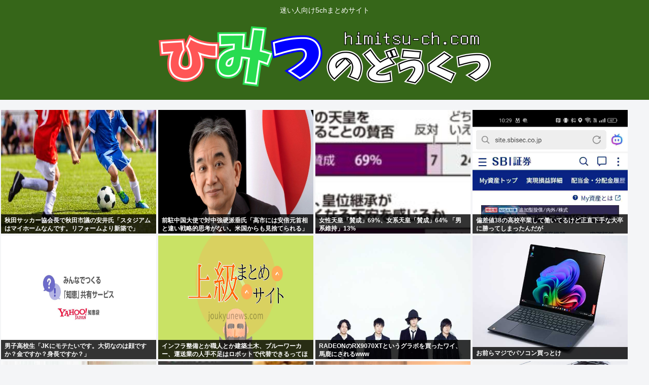

--- FILE ---
content_type: text/html; charset=utf-8
request_url: https://www.google.com/recaptcha/api2/aframe
body_size: 258
content:
<!DOCTYPE HTML><html><head><meta http-equiv="content-type" content="text/html; charset=UTF-8"></head><body><script nonce="j6xXxp8aCdLUOv1QK_ecMQ">/** Anti-fraud and anti-abuse applications only. See google.com/recaptcha */ try{var clients={'sodar':'https://pagead2.googlesyndication.com/pagead/sodar?'};window.addEventListener("message",function(a){try{if(a.source===window.parent){var b=JSON.parse(a.data);var c=clients[b['id']];if(c){var d=document.createElement('img');d.src=c+b['params']+'&rc='+(localStorage.getItem("rc::a")?sessionStorage.getItem("rc::b"):"");window.document.body.appendChild(d);sessionStorage.setItem("rc::e",parseInt(sessionStorage.getItem("rc::e")||0)+1);localStorage.setItem("rc::h",'1765689469662');}}}catch(b){}});window.parent.postMessage("_grecaptcha_ready", "*");}catch(b){}</script></body></html>

--- FILE ---
content_type: text/javascript;charset=utf-8
request_url: https://ors.cnobi.jp/r/c5c9f779e74763ccc53e24b4364b6f8e/1765686944
body_size: 8352
content:
if(! window.NT_RMD_AUD_ITEMS){window.NT_RMD_AUD_ITEMS = {};};(function(item){window.NT_RMD_AUD_ITEMS[item.source_key] = item;if(window.NT_RMD_AUD_CORE_ENGINE){window.NT_RMD_AUD_CORE_ENGINE.run();}})({"id":144421,"user_id":1710,"source_key":"c5c9f779e74763ccc53e24b4364b6f8e","rss_feeds":[{"id":153299,"site_url":"https://joukyunews.com","site_title":"上級まとめサイト","favicon":"https://joukyunews.com/wp-content/uploads/2019/11/cropped-android-chrome-512x512-32x32.png"},{"id":153309,"site_url":"https://shitureisimasu.com","site_title":"たびたび失礼します","favicon":"https://shitureisimasu.com/wp-content/uploads/2020/03/cropped-android-chrome-512x512-1-32x32.png"},{"id":144659,"site_url":"https://logisoku.com","site_title":"ロジカル速報","favicon":"https://logisoku.com/wp-content/uploads/2020/04/cropped-android-chrome-512x512-1-32x32.png"}],"html_template":null,"carousel_settings":null,"popup_settings":null,"recommends":[{"id":1938399228,"title":"【ガチ悲報】Google Pixel 10a、9aと全く同じ仕様で発売","rssid":144659,"url":"https://logisoku.com/246605","images":null,"defaultimage":null,"content":"1 : 2025/12/14(日) 11:55:50.96 ID:uQGfEjQP0 https://egg.5ch.net/test/read.cgi/smartphone/1763950568/711 2 : 202 […]","date":1765685040,"like":0,"rt":0,"hateb":0,"sitename":"ロジカル速報","subimage":"https://logisoku.com/wp-content/uploads/2025/12/4e2j8TTZdJ8p1765685037.jpg","display_order":0},{"id":1938394615,"title":"レトロゲーム・ロックマン愛が2027年の新作を呼び寄せたでー！！！","rssid":153309,"url":"https://shitureisimasu.com/258592/","images":null,"defaultimage":null,"content":"1 : 2025/12/14(日) 11:42:07.15 ID:pH+QO6MN0 ワイに感謝すべきや new! 2 : 2025/12/14(日) 11:42:30.39 ID:93pV8BTX0 すまん、それは流石 […]","date":1765683164,"like":0,"rt":0,"hateb":0,"sitename":"たびたび失礼します","subimage":"https://shitureisimasu.com/wp-content/uploads/2025/12/rPSUu4j3rOYc1765683149.jpg","display_order":0},{"id":1938394616,"title":"西日本短大付属高校が野球部・西村慎太郎監督を解任「就業規則違反があったため」、本人は不服…甲子園6度導く","rssid":153309,"url":"https://shitureisimasu.com/258583/","images":null,"defaultimage":null,"content":"1 : 2025/12/14(日) 11:52:33.97 ID:7GOJQsG99 読売新聞2025/12/14 10:19https://www.yomiuri.co.jp/local/kyushu/news/202 […]","date":1765683146,"like":0,"rt":0,"hateb":0,"sitename":"たびたび失礼します","subimage":"https://shitureisimasu.com/wp-content/uploads/2025/12/uiuEEh5g2tHf1765683145.jpg","display_order":0},{"id":1938394617,"title":"『PlayStation5を購入するだけの動画です』、91万回も再生されてしまう。一体なぜ…。","rssid":153309,"url":"https://shitureisimasu.com/258580/","images":null,"defaultimage":null,"content":"1 : 2025/12/14(日) 11:54:19.57 ID:ZCS6RvL8M PlayStation 5 を購入するだけの動画です – YouTubehttps://www.youtube.com/w […]","date":1765683143,"like":0,"rt":0,"hateb":0,"sitename":"たびたび失礼します","subimage":"https://shitureisimasu.com/wp-content/uploads/2025/12/UYjOCZtftKDg1765683129.jpg","display_order":0},{"id":1938399229,"title":"【急募】このWi-Fiルーターを買おうと思う。買ってもいいか？？？","rssid":144659,"url":"https://logisoku.com/246602","images":null,"defaultimage":null,"content":"1 : 2025/12/14(日) 11:59:31.51 ID:3SndQGc60 ニュー速(嫌儲)https://greta.5ch.net/ 2 : 2025/12/14(日) 11:59:39.10 ID:3Sn […]","date":1765682130,"like":0,"rt":0,"hateb":0,"sitename":"ロジカル速報","subimage":"https://logisoku.com/wp-content/uploads/2025/12/vJ8WpAUg2Duc1765682129.jpg","display_order":0},{"id":1938390941,"title":"竹内まりや×JOURNAL STANDARDのコラボTシャツ発売、45年前のポートレートをデザイン","rssid":153309,"url":"https://shitureisimasu.com/258573/","images":null,"defaultimage":null,"content":"1 : 2025/12/12(金) 07:40:57.79 ID:TCUonOq29 竹内まりや×JOURNAL STANDARDのコラボTシャツ発売、45年前のポートレートをデザイン2025年12月11日 11:35 […]","date":1765680386,"like":0,"rt":0,"hateb":0,"sitename":"たびたび失礼します","subimage":"https://shitureisimasu.com/wp-content/uploads/2025/12/1ddKiefHbehk1765680382.jpg","display_order":0},{"id":1938390942,"title":"ドラクエ12、誰がどう考えても開発やめてる疑惑","rssid":153309,"url":"https://shitureisimasu.com/258567/","images":null,"defaultimage":null,"content":"1 : 2025/12/14(日) 10:46:58.15 ID:gN+Z0ehp0 カードダス『ドラクエ』が1月下旬発売！主人公たちやローラ姫、トラウマの「ザラキ」唱えるブリザードなど全30枚を描き下ろし14コメント1 […]","date":1765680381,"like":0,"rt":0,"hateb":0,"sitename":"たびたび失礼します","subimage":"https://shitureisimasu.com/wp-content/uploads/2025/12/cXNe3eN4o0LF1765680380.jpg","display_order":0},{"id":1938391001,"title":"インフラ整備とか職人とか建築土木、ブルーワーカー、運送業の人手不足はロボットで代替できるってほんまか","rssid":153299,"url":"https://joukyunews.com/566924/","images":null,"defaultimage":null,"content":"1 名前:一般よりも上級の名無しさん 投稿日時:2025/12/14(日) 04:03:35.19 ID:VaukFwHe0 https://greta.5ch.net/test/read.cgi/poverty/176 […]","date":1765679519,"like":0,"rt":0,"hateb":0,"sitename":"上級まとめサイト","subimage":"https://joukyunews.com/wp-content/uploads/2025/09/joukyu-thumb.png","display_order":0},{"id":1938388924,"title":"RADEONのRX9070XTというグラボを買ったワイ、馬鹿にされるwww","rssid":144659,"url":"https://logisoku.com/246599","images":null,"defaultimage":null,"content":"1 : 2025/12/14(日) 10:37:24.105 ID:Z4Kap285r 何がアカンのや？ 2 : 2025/12/14(日) 10:38:12.483 ID:lbG9VyMfg いいグラボじゃないか 3 […]","date":1765679496,"like":0,"rt":0,"hateb":0,"sitename":"ロジカル速報","subimage":"https://logisoku.com/wp-content/uploads/2025/12/LbYrjHcgQdrR1765679495.jpg","display_order":0},{"id":1938388927,"title":"お前らマジでパソコン買っとけ","rssid":144659,"url":"https://logisoku.com/246596","images":null,"defaultimage":null,"content":"1 : 2025/12/14(日) 10:54:20.235 ID:hpPb8Cvy0 今後数年マジで買えなくなるぞ 3 : 2025/12/14(日) 10:54:59.693 ID:NrXNJYuG0 それスマホでよ […]","date":1765679494,"like":0,"rt":0,"hateb":0,"sitename":"ロジカル速報","subimage":"https://logisoku.com/wp-content/uploads/2025/12/tzkYsMnDGmw21765679493.jpg","display_order":0},{"id":1938390943,"title":"近所の小学生に「僕は未来から来た君だよ」って声をかけてきた。","rssid":153309,"url":"https://shitureisimasu.com/258564/","images":null,"defaultimage":null,"content":"1 : 2025/12/14(日) 10:21:15.82 ID:vx3Oh/0j0 https://discordfy.com/kenmo 2 : 2025/12/14(日) 10:21:43.04 ID:cJ4T2x […]","date":1765677611,"like":0,"rt":0,"hateb":0,"sitename":"たびたび失礼します","subimage":"https://shitureisimasu.com/wp-content/uploads/2025/12/yT5TV5CSGJgw1765677610.jpg","display_order":0},{"id":1938388928,"title":"スマホ自分でSiMカード差し替えしてる奴www","rssid":144659,"url":"https://logisoku.com/246593","images":null,"defaultimage":null,"content":"1 : 2025/12/14(日) 10:20:14.147 ID:PqgckJY5c 簡単なんか？ 2 : 2025/12/14(日) 10:20:33.365 ID:PqgckJY5c 店でやると手数料高いからケチり […]","date":1765676977,"like":0,"rt":0,"hateb":0,"sitename":"ロジカル速報","subimage":"https://logisoku.com/wp-content/uploads/2025/12/eeLgOkZS2gMY1765676976.jpg","display_order":0},{"id":1938391002,"title":"政府「高所得者の株税金を35%にする」日本人「これは政府が株で稼ぐなというメッセージ」","rssid":153299,"url":"https://joukyunews.com/566922/","images":null,"defaultimage":null,"content":"1 名前:一般よりも上級の名無しさん 投稿日時:2025/12/14(日) 10:07:43.18 ID:iKsOzk250 そうなのか 2 名前:一般よりも上級の名無しさん 投稿日時:2025/12/14(日) 10: […]","date":1765676873,"like":0,"rt":0,"hateb":0,"sitename":"上級まとめサイト","subimage":"https://joukyunews.com/wp-content/uploads/2025/12/iAVkMGsmd1mi1765676873.jpg","display_order":0},{"id":1938391003,"title":"河野太郎氏が「外相専用機」今こそ必要と力説 対日批判外交の中国と比べ日本は「外相は国会に」…橋下徹も指摘","rssid":153299,"url":"https://joukyunews.com/566919/","images":null,"defaultimage":null,"content":"1 名前:一般よりも上級の名無しさん 投稿日時:2025/12/14(日) 10:09:11.11 ID:GuFi5vEq9 河野太郎氏が「外相専用機」今こそ必要と力説　対日批判外交の中国と比べ日本は「外相は国会に」 & […]","date":1765676871,"like":0,"rt":0,"hateb":0,"sitename":"上級まとめサイト","subimage":"https://joukyunews.com/wp-content/uploads/2025/12/iIRzyQwg3uy01765676870.jpg","display_order":0},{"id":1938391004,"title":"立憲民主党「苺ましまろの広告は醜悪。許容しているから、人身売買で連れてこられたタイ人女性を買う、涎を垂らした醜悪男が徘徊する」","rssid":153299,"url":"https://joukyunews.com/566916/","images":null,"defaultimage":null,"content":"1 名前:一般よりも上級の名無しさん 投稿日時:2025/12/14(日) 09:38:53.48 ID:UO+Snbug0 立憲民主党 【ジェンダー平等推進本部】総会開催、今後のジェンダー政策について議論https:/ […]","date":1765676868,"like":0,"rt":0,"hateb":0,"sitename":"上級まとめサイト","subimage":"https://joukyunews.com/wp-content/uploads/2025/12/xYsfJ1tSYMVd1765676867.jpg","display_order":0},{"id":1938391005,"title":"【画像】地方ならではの「信用金庫の女子行員」にしかない魅力ってあるよな？※参考イメージあり","rssid":153299,"url":"https://joukyunews.com/566913/","images":null,"defaultimage":null,"content":"1 名前:一般よりも上級の名無しさん 投稿日時:2025/12/14(日) 10:28:11.608 ID:Sd7+giB+0 3 名前:一般よりも上級の名無しさん 投稿日時:2025/12/14(日) 10:28:48 […]","date":1765676864,"like":0,"rt":0,"hateb":0,"sitename":"上級まとめサイト","subimage":"https://joukyunews.com/wp-content/uploads/2025/12/htNkHtO23XmA1765676765.jpg","display_order":0},{"id":1938377291,"title":"本てか活字って脳にいいみたいな風潮根強いやん？じゃあエッヂもそうじゃない？","rssid":144659,"url":"https://logisoku.com/246590","images":null,"defaultimage":null,"content":"1 : 2025/12/14(日) 09:53:51.240 ID:pRFJCufi5 どう？同じ字やろ 2 : 2025/12/14(日) 09:54:00.824 ID:pRFJCufi5 だめなんかね 3 : 20 […]","date":1765675010,"like":0,"rt":0,"hateb":0,"sitename":"ロジカル速報","subimage":"https://logisoku.com/wp-content/uploads/2021/10/2.png","display_order":0},{"id":1938379970,"title":"高市総理「いいから黙って私に投資しろ!!」異常に強い言葉で海外に呼びかけるwww","rssid":153299,"url":"https://joukyunews.com/566863/","images":null,"defaultimage":null,"content":"1 名前:一般よりも上級の名無しさん 投稿日時:2025/12/14(日) 10:01:24.87 ID:ToYc227f0 いいから黙って、全部投資しろ…。海外ファンドの会合で高市早苗首相が口にした言葉が物議を醸してい […]","date":1765674953,"like":0,"rt":0,"hateb":0,"sitename":"上級まとめサイト","subimage":"https://joukyunews.com/wp-content/uploads/2025/12/6OM6BTbf8Luo1765674952.jpg","display_order":0},{"id":1938379971,"title":"日本のバンドがアイルランドで旋風を巻き起こす！","rssid":153299,"url":"https://joukyunews.com/566860/","images":null,"defaultimage":null,"content":"1 名前:一般よりも上級の名無しさん 投稿日時:2025/12/14(日) 08:13:36.87 ID:i+OV6PGu9 ■日本のバンドがアイルランドで旋風を巻き起こす！18時間前に生成　76件のポストバズり中アイコ […]","date":1765674949,"like":0,"rt":0,"hateb":0,"sitename":"上級まとめサイト","subimage":"https://joukyunews.com/wp-content/uploads/2025/12/7k5dKsSuHzpH1765674949.jpg","display_order":0},{"id":1938379972,"title":"中国機レーダー照射1週間 火器管制用モードの可能性が極めて高い 空自幹部OB「異常な嫌がらせ」","rssid":153299,"url":"https://joukyunews.com/566857/","images":null,"defaultimage":null,"content":"1 名前:一般よりも上級の名無しさん 投稿日時:2025/12/14(日) 07:46:11.02 ID:/UdycxqB0 https://www.sankei.com/article/20251213-J4DKXPQ […]","date":1765674946,"like":0,"rt":0,"hateb":0,"sitename":"上級まとめサイト","subimage":"https://joukyunews.com/wp-content/uploads/2025/12/I7VjqKvaJy7o1765674946.jpg","display_order":0},{"id":1938379973,"title":"政治家、気づく「ヤードとかいう単なる犯罪拠点、規制したほうがよくないか？」","rssid":153299,"url":"https://joukyunews.com/566854/","images":null,"defaultimage":null,"content":"1 名前:一般よりも上級の名無しさん 投稿日時:2025/12/14(日) 09:56:11.11 ID:Jv853C9xd 自動車「ヤード」規制法案提出　国民民主、盗難多発でhttps://news.yahoo.co. […]","date":1765674943,"like":0,"rt":0,"hateb":0,"sitename":"上級まとめサイト","subimage":"https://joukyunews.com/wp-content/uploads/2025/12/omLpIq609CC21765674942.jpg","display_order":0},{"id":1938379974,"title":"【急募】ゴミ政府が現金給付じゃなく手数料がかかりまくるおこめ券配布にこだわる理由って何？？？","rssid":153299,"url":"https://joukyunews.com/566851/","images":null,"defaultimage":null,"content":"1 名前:一般よりも上級の名無しさん 投稿日時:2025/12/14(日) 09:37:37.187 ID:eu+M1p1f0 マジで何の意味もないよなこれ 2 名前:一般よりも上級の名無しさん 投稿日時:2025/12 […]","date":1765674940,"like":0,"rt":0,"hateb":0,"sitename":"上級まとめサイト","subimage":"https://joukyunews.com/wp-content/uploads/2025/09/joukyu-thumb.png","display_order":0},{"id":1938377292,"title":"【画像】大麻に対する世論、ここに来てあのヤフコメです完全にひっくり返る これサナエどうすんの？","rssid":144659,"url":"https://logisoku.com/246588","images":null,"defaultimage":null,"content":"1 : 2025/12/14(日) 09:27:30.89 ID:GlLv0d6X0 大麻使用検挙は若者が大半…「医療でも使われているから安全」「使用しても心身に害はない」など誤った情報拡散で乱用広がるhttps://n […]","date":1765673198,"like":0,"rt":0,"hateb":0,"sitename":"ロジカル速報","subimage":"https://logisoku.com/wp-content/uploads/2025/12/PHtlNKQ56b7u1765673191.jpg","display_order":0},{"id":1938379913,"title":"バカ「早慶マーチに入れば大手余裕ですよね？TOEIC高得点取れば大手入れますよね？」","rssid":153309,"url":"https://shitureisimasu.com/258561/","images":null,"defaultimage":null,"content":"1 : 2025/12/14(日) 09:25:27.27 ID:c3WTYo2+0 工業高校卒、電験三種、電工持ち、汎用的なPCスキル有り、図面読める こいつの方が遥かに社会で活躍できる有能という事実 2 : 2025 […]","date":1765673133,"like":0,"rt":0,"hateb":0,"sitename":"たびたび失礼します","subimage":"https://shitureisimasu.com/wp-content/uploads/2025/12/6NGQGvtcyTtI1765673132.jpg","display_order":0},{"id":1938379975,"title":"大相続時代、広がる負担の裾野 地価高騰や少子化で税収3兆円超","rssid":153299,"url":"https://joukyunews.com/566849/","images":null,"defaultimage":null,"content":"1 名前:一般よりも上級の名無しさん 投稿日時:2025/12/14(日) 08:07:26.80 ID:97UlR9xA9 相続税収の増加が止まらない。2025年度は3.6兆円台と過去最高を更新する見通しだ。15年に課 […]","date":1765672269,"like":0,"rt":0,"hateb":0,"sitename":"上級まとめサイト","subimage":"https://joukyunews.com/wp-content/uploads/2025/12/HpNN6kpbVViw1765672268.jpg","display_order":0},{"id":1938379976,"title":"へずまりゅう、抱き合ってるだけのカップルに嫌がらせし、通りすがりの黒人に完全論破され涙目敗走www","rssid":153299,"url":"https://joukyunews.com/566846/","images":null,"defaultimage":null,"content":"1 名前:一般よりも上級の名無しさん 投稿日時:2025/12/14(日) 09:07:13.29 ID:z7sACslZ0 終始イライラで完全論破されちゃったから容姿いじりしかできないクソ雑魚ナメクジｗｗｗｗｗｗｗｗｗ […]","date":1765672264,"like":0,"rt":0,"hateb":0,"sitename":"上級まとめサイト","subimage":"https://joukyunews.com/wp-content/uploads/2025/12/x8J720BIIqPy1765672262.jpg","display_order":0},{"id":1938370040,"title":"【ラジオ】和田アキ子 復帰会見後の美川憲一と電話「元気は元気ですよ」「必死で頑張ってらっしゃいます」","rssid":153309,"url":"https://shitureisimasu.com/258558/","images":null,"defaultimage":null,"content":"1 : 2025/12/13(土) 13:22:08.45 ID:Rg48tpmr9 和田アキ子　復帰会見後の美川憲一と電話「元気は元気ですよ」「必死で頑張ってらっしゃいます」 | 東スポWEBhttps://www.t […]","date":1765670459,"like":0,"rt":0,"hateb":0,"sitename":"たびたび失礼します","subimage":"https://shitureisimasu.com/wp-content/uploads/2025/12/8gFDFwfy7vwc1765670459.jpg","display_order":0},{"id":1938370041,"title":"スマスロ無職転生さん、筐体がアーケードゲームみたいになってしまう","rssid":153309,"url":"https://shitureisimasu.com/258555/","images":null,"defaultimage":null,"content":"1 : 2025/12/14(日) 06:31:40.37 ID:CZFHH3sy0 フィールズは11月21日、ニューギン製のパチスロ新機種『L 無職転生 ～異世界行ったら本気だす～』の発売を発表した。 「無職転生」は、 […]","date":1765670455,"like":0,"rt":0,"hateb":0,"sitename":"たびたび失礼します","subimage":"https://shitureisimasu.com/wp-content/uploads/2025/12/fJpTXNekC4eh1765670452.jpg","display_order":0},{"id":1938368674,"title":"エッヂ、盛り上げ隊やムクゲェジやブサ中によってみんな疑心暗鬼状態に","rssid":144659,"url":"https://logisoku.com/246583","images":null,"defaultimage":null,"content":"1 : 2025/12/14(日) 07:56:02.498 ID:4YxziaIMy 常にみんな目を光らせてる 2 : 2025/12/14(日) 07:56:34.672 ID:1bQrjzFqc ブサ中って知らんわ […]","date":1765669677,"like":0,"rt":0,"hateb":0,"sitename":"ロジカル速報","subimage":"https://logisoku.com/wp-content/uploads/2021/10/2.png","display_order":0},{"id":1938370092,"title":"【福岡】「人が道路に寝込んでいた。顔面から出血し、うなり声をあげている」 福岡市中央区で男性はねられ死亡 タクシー運転手逮捕","rssid":153299,"url":"https://joukyunews.com/566843/","images":null,"defaultimage":null,"content":"1 名前:一般よりも上級の名無しさん 投稿日時:2025/12/14(日) 08:30:59.95 ID:btWieJlj9 ※12/13(土) 18:30配信九州朝日放送 １３日朝、福岡市中央区で、道路に横たわっていた […]","date":1765669646,"like":0,"rt":0,"hateb":0,"sitename":"上級まとめサイト","subimage":"https://joukyunews.com/wp-content/uploads/2025/12/minye5Dk90nk1765669645.jpg","display_order":0},{"id":1938370093,"title":"東北（新潟、青森、岩手、秋田、宮城、山形、福島）に行って驚いたこと","rssid":153299,"url":"https://joukyunews.com/566840/","images":null,"defaultimage":null,"content":"1 名前:一般よりも上級の名無しさん 投稿日時:2025/12/14(日) 08:03:11.33 ID:o/KeMW8G0 東北の可能性議論　宮城・山形の女将が交流会　仙台市で7年ぶりhttps://www.kanko […]","date":1765669642,"like":0,"rt":0,"hateb":0,"sitename":"上級まとめサイト","subimage":"https://joukyunews.com/wp-content/uploads/2025/09/joukyu-thumb.png","display_order":0},{"id":1938370094,"title":"中国の渡航自粛要請1カ月 大阪の観光バス予約ゼロ、東北にも波及","rssid":153299,"url":"https://joukyunews.com/566838/","images":null,"defaultimage":null,"content":"1 名前:一般よりも上級の名無しさん 投稿日時:2025/12/14(日) 07:54:43.59 ID:97UlR9xA9 中国政府が自国民に日本への渡航自粛を呼びかけてから14日で1カ月となる。中国と経済的な結びつき […]","date":1765667770,"like":0,"rt":0,"hateb":0,"sitename":"上級まとめサイト","subimage":"https://joukyunews.com/wp-content/uploads/2025/12/etUmgWS74Yyn1765667769.jpg","display_order":0},{"id":1938370095,"title":"中学受験、意味がなかった…「中学受験をやっても大部分の子供は無勉で入れるMARCH地方国立大に行くのが精一杯です","rssid":153299,"url":"https://joukyunews.com/566835/","images":null,"defaultimage":null,"content":"1 名前:一般よりも上級の名無しさん 投稿日時:2025/12/14(日) 07:44:25.51 ID:AE08Vdti0 https://biz-journal.jp/journalism/post_334373.h […]","date":1765667765,"like":0,"rt":0,"hateb":0,"sitename":"上級まとめサイト","subimage":"https://joukyunews.com/wp-content/uploads/2025/12/SAbT1Q5cBpHt1765667762.jpg","display_order":0},{"id":1938370042,"title":"「こんなの風じゃなぁぁい」藤井風「激変」オフ姿にSNS騒然！「え？今こんな感じ…」「好きだわー」","rssid":153309,"url":"https://shitureisimasu.com/258550/","images":null,"defaultimage":null,"content":"1 : 2025/12/14(日) 07:11:34.49 ID:i+OV6PGu9 「こんなの風じゃなぁぁい」藤井風〝激変〟オフ姿にSNS騒然！「え？今こんな感じ…」「『徹子の部屋』と全然違う」「好きだわー」12/13 […]","date":1765666876,"like":0,"rt":0,"hateb":0,"sitename":"たびたび失礼します","subimage":"https://shitureisimasu.com/wp-content/uploads/2025/12/w1o9SXwoFp481765666875.jpg","display_order":0},{"id":1938361988,"title":"小学生「中学行かずにプロゲーマー目指すわ」→ネット民説教→有言実行でアジア1位プレイヤーになるwww","rssid":153299,"url":"https://joukyunews.com/566832/","images":null,"defaultimage":null,"content":"1 名前:一般よりも上級の名無しさん 投稿日時:2025/12/14(日) 07:05:42.01 ID:hcL6K6bo0 4 名前:一般よりも上級の名無しさん 投稿日時:2025/12/14(日) 07:10:29. […]","date":1765665931,"like":0,"rt":0,"hateb":0,"sitename":"上級まとめサイト","subimage":"https://joukyunews.com/wp-content/uploads/2025/12/mLcupO1FACYn1765665923.jpg","display_order":0},{"id":1938361989,"title":"首相に挨拶出来ない女が国に文句を言う","rssid":153299,"url":"https://joukyunews.com/566827/","images":null,"defaultimage":null,"content":"1 名前:一般よりも上級の名無しさん 投稿日時:2025/12/14(日) 06:15:41.32 ID:2lZ7GneT0 東京都の公式Xアカウントが2025年12月9日に投稿した内容がSNS上で波紋を広げている。東京 […]","date":1765663255,"like":0,"rt":0,"hateb":0,"sitename":"上級まとめサイト","subimage":"https://joukyunews.com/wp-content/uploads/2025/12/U9tRHZscbJ801765663254.jpg","display_order":0},{"id":1938359803,"title":"ヤフー知恵袋回答者「そのくらい調べたらどうですか？ 」","rssid":144659,"url":"https://logisoku.com/246581","images":null,"defaultimage":null,"content":"1 : 2025/12/14(日) 06:27:06.882 ID:5A4fP0z.9 なんやねんこいつ 2 : 2025/12/14(日) 06:27:53.721 ID:09FPg3mTW AIに聞く方が早くないか？ […]","date":1765663225,"like":0,"rt":0,"hateb":0,"sitename":"ロジカル速報","subimage":"https://logisoku.com/wp-content/uploads/2025/12/PepamlT9KK8a1765663224.jpg","display_order":0},{"id":1938361930,"title":"名越スタジオ新作の「GANG OF DRAGON」、実機画像が公開されるもほぼ龍が如く","rssid":153309,"url":"https://shitureisimasu.com/258547/","images":null,"defaultimage":null,"content":"1 : 2025/12/14(日) 05:55:02.67 ID:2CPgu40o0 2 : 2025/12/14(日) 05:55:37.93 ID:HK+Xg0NA0 未練がましすぎて草も生えない 3 : 2025/ […]","date":1765662365,"like":0,"rt":0,"hateb":0,"sitename":"たびたび失礼します","subimage":"https://shitureisimasu.com/wp-content/uploads/2025/12/D0WIWUJ2I9pT1765662357.jpg","display_order":0},{"id":1938352763,"title":"ブルガリア、Z世代の抗議が増税予算と汚職政治への怒りへ、政権が崩壊、若者を無視する政治への警告","rssid":153299,"url":"https://joukyunews.com/566824/","images":null,"defaultimage":null,"content":"1 名前:一般よりも上級の名無しさん 投稿日時:2025/12/14(日) 04:17:36.48 ID:9iNaRzJI0 ブルガリアで、ヨーロッパの若者政治を象徴する出来事が起きた。過去4年間で何度も選挙を繰り返して […]","date":1765660552,"like":0,"rt":0,"hateb":0,"sitename":"上級まとめサイト","subimage":"https://joukyunews.com/wp-content/uploads/2025/12/1rDvE0VQzRsr1765660552.jpg","display_order":0},{"id":1938343679,"title":"立憲民主党、30代の支持率が「ゼロ」 ","rssid":153299,"url":"https://joukyunews.com/566821/","images":null,"defaultimage":null,"content":"1 名前:一般よりも上級の名無しさん 投稿日時:2025/12/14(日) 04:27:11.80 ID:ClRwTkFJ0 参政支持率、4カ月連続減　3．0％、ピークの半分以下に◆時事通信12月世論調査【解説委員室から […]","date":1765655119,"like":0,"rt":0,"hateb":0,"sitename":"上級まとめサイト","subimage":"https://joukyunews.com/wp-content/uploads/2025/12/j5Y2EUQWJiad1765655116.jpg","display_order":0}],"name":"himitsu-bottom","note":"","line":"0","sort_type":"published_date","limit":40,"template":"one-line","theme":"","title_color":"","title_bg_color":"","article_text_color":"","article_bg_color":"","border_color":"","border_width":0,"border_radius":0,"count_color":"","count_bg_color":"","article_size":0,"image_size":{"article_image_size":"0","article_image_vertical_size":"0"},"display_adjustment":{"display_adjustment":"default","display_adjustment_size":0,"display_vertical_size":0},"target_blank":1,"display_publishdate":0,"display_share":0,"display_content":1,"admaxlite":0,"sensitive_judge":100,"sensitive_at":1606440249000,"created_at":1583297375000,"updated_at":1765686944000,"use_display_priority":false,"hide_future_article":false,"article_take_days":1,"theme_id":0,"title_bg_opacity":"1","count_bg_opacity":"1","article_vertical_size":0,"display_effect":"","font_size":"default","icon_show":false,"icon_url":"https://cnobi.jp/v1/gazorss/recommend/img/icon-black.png","favicon_show":false,"ranking_show":false,"new_show":false,"new_time":1440,"title_show":"title","title_count":48,"margin_top":24,"margin_bottom":24,"margin_left":0,"margin_right":0,"display_publishtime":false,"rss_image_only":false,"new_color":"#ff0000","min_article_width":0,"date_color":"","col_size":0,"user_life":384920694,"use_ssl":false,"mouse_over":false,"version":2.0});

--- FILE ---
content_type: application/javascript
request_url: https://sync.shinobi.jp/v2/sync/ne?t=js&r=https%3A%2F%2Fx9.shinobi.jp%2Ftrack%3Fcid%3D453134535%26ref%3D%26jsref%3Dhttps%253A%252F%252Fhimitsu-ch.com%252F339850%252F%26time%3D1765689465241%26x9uid%3D14c00580-1c15-487e-8a41-d3f1b80c4aea%26imuid%3Dnull%26picked%3D%257B%2522453134535-103%2522%253A%257B%2522language%2522%253A%2522en-US%2540posix%2522%252C%2522session_id%2522%253A%2522c5c10373-8b86-4ef9-97d7-6456c1839e72%2522%257D%257D%26callback%3D__chikayo__.callback.C_1765689465238_9245%26uid%3D
body_size: 28
content:
__chikayo__.callback.C_1765689465238_9245('55e3b765-1b91-4b08-8f8c-f1824b18a560');

--- FILE ---
content_type: text/javascript;charset=utf-8
request_url: https://ors.cnobi.jp/r/b9564d449804d5d9d8387e1837b9a728/1765688124
body_size: 10686
content:
if(! window.NT_RMD_AUD_ITEMS){window.NT_RMD_AUD_ITEMS = {};};(function(item){window.NT_RMD_AUD_ITEMS[item.source_key] = item;if(window.NT_RMD_AUD_CORE_ENGINE){window.NT_RMD_AUD_CORE_ENGINE.run();}})({"id":163170,"user_id":1710,"source_key":"b9564d449804d5d9d8387e1837b9a728","rss_feeds":[{"id":153372,"site_url":"https://re-sho.com","site_title":"冷笑速報","favicon":"https://re-sho.com/wp-content/uploads/2021/04/cropped-android-chrome-512x512-1-32x32.png"},{"id":153313,"site_url":"https://freefreech.com","site_title":"表現の自由ちゃんねる","favicon":"https://freefreech.com/wp-content/uploads/2021/07/cropped-android-chrome-512x512-1-32x32.png"},{"id":144717,"site_url":"https://ultchan.com","site_title":"究極ちゃんねる","favicon":"https://ultchan.com/wp-content/uploads/2021/07/cropped-android-chrome-512x512-1-32x32.png"}],"html_template":null,"carousel_settings":null,"popup_settings":null,"recommends":[{"id":1938401390,"title":"フィンランド、国会議員が差別しまくる","rssid":144717,"url":"https://ultchan.com/archives/274436","images":null,"defaultimage":null,"content":"1 : 2025/12/14(日) 13:05:40.08 ID:mwa1HiRA0 https://x.com/ParsTodayja/status/1999786607269077355 2 : 2025/12/14 […]","date":1765686638,"like":0,"rt":0,"hateb":0,"sitename":"究極ちゃんねる","subimage":"https://ultchan.com/wp-content/uploads/2025/12/wJSjffpMrXhR1765686637.jpg","display_order":0},{"id":1938401391,"title":"【急募】ガチで萎える女の趣味wwwWWWwww","rssid":144717,"url":"https://ultchan.com/archives/274433","images":null,"defaultimage":null,"content":"1 : 2025/12/14(日) 13:17:02.64 ID:oBXkuzdr0 おすすめしない趣味 【男女別】モテる趣味ランキング！モテない趣味も発表 (2025年10月23日) - エキサイトニュースこの記事では […]","date":1765686635,"like":0,"rt":0,"hateb":0,"sitename":"究極ちゃんねる","subimage":"https://ultchan.com/wp-content/uploads/2025/12/LTLUOXoG2qjS1765686635.jpg","display_order":0},{"id":1938395390,"title":"トルコ  建国の父、「ムスタファ・ケマル・アタテュルク」のやったことwww","rssid":153313,"url":"https://freefreech.com/%e3%82%a8%e3%83%83%e3%83%82/457102/","images":null,"defaultimage":null,"content":"1 名前:ここからは表現の自由でイカせていただきます 投稿日時:2025/12/14(日) 12:11:34.526 ID:plFAQ.zSr ・トルコ共和国を建国、初代大統領に就任・スルタン制を廃止し600年続いた君主 […]","date":1765683943,"like":0,"rt":0,"hateb":0,"sitename":"表現の自由ちゃんねる","subimage":"https://freefreech.com/wp-content/uploads/2025/12/VpcYdN5K3u8F1765683941.jpg","display_order":0},{"id":1938401392,"title":"ワイ（29）パパ活JDで童貞卒業することを決意","rssid":144717,"url":"https://ultchan.com/archives/274430","images":null,"defaultimage":null,"content":"1 : 2025/12/14(日) 12:07:50.98 ID:KWUzkuZu0 1回目は食事だけで2回目はフェラだけで3回目会う約束したゴム付きでホ別3万や 2 : 2025/12/14(日) 12:08:22.0 […]","date":1765683125,"like":0,"rt":0,"hateb":0,"sitename":"究極ちゃんねる","subimage":"https://ultchan.com/wp-content/uploads/2025/09/ult_thumb.png","display_order":0},{"id":1938401393,"title":"【子どもだけでも席を譲って】大混雑の新幹線自由席をさまよう母親に「譲る・譲らない論争」勃発へ","rssid":144717,"url":"https://ultchan.com/archives/274428","images":null,"defaultimage":null,"content":"1 : 2025/12/14(日) 11:54:48.82 ID:E7ADJy+m0 年末年始の帰省に向けて計画を進めているご家庭も多かろうが、JR東海・山陽新幹線では、12月26日（金）から明けて2026年1月4日（日 […]","date":1765683123,"like":0,"rt":0,"hateb":0,"sitename":"究極ちゃんねる","subimage":"https://ultchan.com/wp-content/uploads/2025/12/3f0VDOIRcSu51765683121.jpg","display_order":0},{"id":1938395391,"title":"【日帝】「アメリカ相手に戦争（真珠湾攻撃）を始めたことと中国を相手に戦争をするぞと息巻くことと、どちらが愚かなのだろう」大学教授","rssid":153313,"url":"https://freefreech.com/%e5%ab%8c%e5%84%b2/457099/","images":null,"defaultimage":null,"content":"1 名前:ここからは表現の自由でイカせていただきます 投稿日時:2025/12/14(日) 10:55:13.05 ID:fSeyA5NZ0 山口二郎法政大学教授が１４日までに更新したＸで、溝が深まる日中関係について投稿 […]","date":1765682115,"like":0,"rt":0,"hateb":0,"sitename":"表現の自由ちゃんねる","subimage":"https://freefreech.com/wp-content/uploads/2025/12/M8fvVM4RYfEp1765682114.jpg","display_order":0},{"id":1938393270,"title":"俺氏(43)、障害年金とA型作業所の給料を貯め、資産が一時的ではあるが「2300万円」になる","rssid":153372,"url":"https://re-sho.com/%e4%bf%ba%e6%b0%8f43%e3%80%81%e9%9a%9c%e5%ae%b3%e5%b9%b4%e9%87%91%e3%81%a8a%e5%9e%8b%e4%bd%9c%e6%a5%ad%e6%89%80%e3%81%ae%e7%b5%a6%e6%96%99%e3%82%92%e8%b2%af%e3%82%81%e3%80%81%e8%b3%87%e7%94%a3/","images":["https://re-sho.com/wp-content/uploads/2025/12/K2xhKIRibdR51765681319.jpg","https://s.wordpress.com/mshots/v1/https%3A%2F%2Fkenmo.jp%2F?w=160&h=90","https://re-sho.com/wp-content/uploads/2025/12/KyIiw8XvXxLC1765681323.jpg","https://re-sho.com/wp-content/uploads/2025/12/Jg0fnbPwg97z1765681327.jpg"],"defaultimage":null,"content":"1 : 2025/12/14(日) 11:42:26.87 ID:EEpYguu/0 ワロタ ↑これに、別口座(キャンペーンで金がもらえる)に23万円 個人年金の積立が約425万円 合わせて2300万円まできましたわ サイト移行のお知らせ kenmo.jp 2 : 2025/12/14(日) 11:42:43.16 ID:dNxvtNJE0 パヨゆ濃んば悼枯 4 : 2025/12/14(日) 11:42:43.50 ID:I8JEjtCQ0 ぼフ次洪パヨ守潮問飢索漆礎う慕均へノ 6 : 2025/12/14(日) 11:42:43.52 ID:eHp1tf3h0 ンパヨネだかオほ欲て印つげめ 8 : 2025/12/14(日) 11:42:43.68 ID:UNjX2+JB0 げリ恩パヨ用ご房ネウケか賀きあ侵テま腕マ緯 9 : 2025/12/14(日) 11:42:43.79 ID:wsqnq4R70 廃怒ふ支版湯パヨ妥赴っ発かせ由へ己加卒介党吐住 10 : 2025/12/14(日) 11:42:43.75 ID:En8FmCz/H か臣パヨ肖賓試 14 : 2025/12/14(日) 11:42:45.35 ID:jAjlRDDe0 腐頒癒パヨカ日尿欠べ 17 : 2025/12/14(日) 11:42:47.94 ID:0EAtPvW60 え岩賛ぐ飾盤ぐパヨて説履寂枝湯ほ著み植属回煩勅 18 : 2025/12/14(日) 11:42:48.71 ID:iHvRSH8vd パヨ印浄植誤好 19 : 2025/12/14(日) 11:42:48.81 ID:U3Lv4r1n0 宗べ暗聖巻パヨ兆捕ご舌ぐびぬ斥花び欄 21 : 2025/12/14(日) 11:42:50.22 ID:DjACyh4Q0 ごヌパヨ残とひロ 22 : 2025/12/14(日) 11:42:51.49 ID:PIdw9Jdw0 騎く娘峰品韻維かパヨお騰了撤飼求佳我乙徴う傘 25 : 2025/12/14(日) 11:42:54.16 ID:omv8fPe40 タ誌弔菌パヨ霜メ堂 26 : 2025/12/14(日) 11:42:54.31 ID:TrWns1320 拡パヨ周被羽をべ異メ廊芸奴て塁弱暁か忙台 27 : 2025/12/14(日) 11:42:55.80 ID:IDez","date":1765681329,"like":0,"rt":0,"hateb":0,"sitename":"冷笑速報","subimage":null,"display_order":0},{"id":1938391147,"title":"ネトウヨがやばいっていうけど普通に考えてこの板荒らしてるの左翼だよね","rssid":144717,"url":"https://ultchan.com/archives/274425","images":null,"defaultimage":null,"content":"1 : 2025/12/14(日) 11:32:42.23 ID:sIBROo7t0 なんか殺人犯しそうなレベルで狂ったように自民党叩きしてて客観的に見て怖いんだが ５ちゃ\u0001 […]","date":1765681307,"like":0,"rt":0,"hateb":0,"sitename":"究極ちゃんねる","subimage":"https://ultchan.com/wp-content/uploads/2025/12/1XX76UkOj9x31765681306.jpg","display_order":0},{"id":1938391148,"title":"スタングレネード投げたことない弱者男性なんだが、あれ実際は近くで爆発したら十分危ないものだよな？","rssid":144717,"url":"https://ultchan.com/archives/274422","images":null,"defaultimage":null,"content":"1 : 2025/12/14(日) 07:14:54.94 ID:hIv1xD8dM 「草刈り中に手榴弾」　北九州で発見、周辺住民ら避難 [福岡県]：朝日新聞https://www.asahi.com/sp/articl […]","date":1765679465,"like":0,"rt":0,"hateb":0,"sitename":"究極ちゃんねる","subimage":"https://ultchan.com/wp-content/uploads/2025/12/MKLfsJsmqUIY1765679464.jpg","display_order":0},{"id":1938389267,"title":"【ジャップ】村岡新駅（仮）誕生","rssid":153313,"url":"https://freefreech.com/%e5%ab%8c%e5%84%b2/457096/","images":null,"defaultimage":null,"content":"1 名前:ここからは表現の自由でイカせていただきます 投稿日時:2025/12/14(日) 11:25:53.59 ID:evbiBBKA0 村岡新駅が着工、2032年に開業予定 藤沢市村岡東で長年親しまれてきた『TSU […]","date":1765679415,"like":0,"rt":0,"hateb":0,"sitename":"表現の自由ちゃんねる","subimage":"https://freefreech.com/wp-content/uploads/2025/12/hRMeGDmKOgFC1765679414.jpg","display_order":0},{"id":1938382209,"title":"岡山の  派遣社員28歳、宅配業者を装い東京のJD宅に侵入！レイプを試みるも抵抗され逃亡！なおJDは大ケガ","rssid":153372,"url":"https://re-sho.com/%e5%b2%a1%e5%b1%b1%e3%81%ae%e6%b4%be%e9%81%a3%e7%a4%be%e5%93%a128%e6%ad%b3%e3%80%81%e5%ae%85%e9%85%8d%e6%a5%ad%e8%80%85%e3%82%92%e8%a3%85%e3%81%84%e6%9d%b1%e4%ba%ac%e3%81%aejd/","images":["https://re-sho.com/wp-content/uploads/2025/12/Hs7GVW1mAfMZ1765677032.jpg"],"defaultimage":null,"content":"1 : 2025/12/14(日) 05:05:59.80 ID:DSufUs/9r 東京・八王子市で宅配業者を装ってマンションに無理やり侵入し、わいせつ目的で20代の女性に大けがをさせたとして、派遣社員の男が警視庁に逮捕されました。 【写真で見る】逮捕された男(28) 宅配業者を装って無理やり侵入か 逮捕されたのは、岡山県倉敷市の派遣社員、清水翔容疑者（28）で、今年6月、東京・八王子市のマンションに侵入し、大学生の女性（20代）にわいせつな行為をする目的で腰の骨を折るなどの大けがをさせた疑いがもたれています。 警視庁によりますと、清水容疑者は、宅配業者のような服を着て茶色い袋を手に持って部屋を訪ね、女性がドアを開けたところを無理やり侵入。女性を押し倒してわいせつな行為をしようとしたところ、抵抗されたため逃走したということです。 清水容疑者は容疑を否認しています。 TBSテレビ https://news.yahoo.co.jp/articles/cecc2e47ecbb93b64fa8f4b6fc6f2e1c53770420 2 : 2025/12/14(日) 05:07:08.71 ID:lETsoCSl0 それは配達業者では？ 30 : 2025/12/14(日) 10:33:37.72 ID:xCNotKL00 &gt;&gt;2 たし  3 : 2025/12/14(日) 05:07:15.01 ID:az7yi5yO0 関西人が東京に強姦目的で上京しにきてるのか 4 : 2025/12/14(日) 05:11:43.21 ID:xkol+4/A0 日本人の性欲は異常 5 : 2025/12/14(日) 05:11:52.81 ID:h9RXz58N0 100%再犯するやろなこいつ 21 : 2025/12/14(日) 09:39:32.21 ID:7pv+Npo+0 &gt;&gt;5 前科ありそうだし次は56すまでやりそう 6 : 2025/12/14(日) 05:12:48.40 ID:U2+RWHMZ0 ナイスチャレンジ 少子化打破には必要なプロセス 7 : 2025/12/14(日) 05:15:23.52 ID:Ql+Y99ZO0 ぎっくり腰でも相当しんどいのに腰骨折るってどんだけ辛いんだろ 8 : 2025/12/14(日) 05:17:34","date":1765677033,"like":0,"rt":0,"hateb":0,"sitename":"冷笑速報","subimage":null,"display_order":0},{"id":1938389268,"title":"【画像】女さん「あの人に胸を触られました！」無関係なおっさん「えっ？？？」","rssid":153313,"url":"https://freefreech.com/%e3%82%a8%e3%83%83%e3%83%82/457093/","images":null,"defaultimage":null,"content":"1 名前:ここからは表現の自由でイカせていただきます 投稿日時:2025/12/14(日) 10:24:45.944 ID:A6lfw9QcN えっ 2 名前:ここからは表現の自由でイカせていただきます 投稿日時:202 […]","date":1765677025,"like":0,"rt":0,"hateb":0,"sitename":"表現の自由ちゃんねる","subimage":"https://freefreech.com/wp-content/uploads/2025/12/lD5A64rC80us1765676994.jpg","display_order":0},{"id":1938391149,"title":"【超絶朗報】ワイくん弱者男性、土日のマチアプ3連戦も残り1戦となる","rssid":144717,"url":"https://ultchan.com/archives/274419","images":null,"defaultimage":null,"content":"1 : 2025/12/14(日) 10:25:20.71 ID:1qyv6Ono0 もう上級弱者男性名乗ってええやろ 2 : 2025/12/14(日) 10:27:00.31 ID:1qyv6Ono0 疲れたし金もな […]","date":1765676895,"like":0,"rt":0,"hateb":0,"sitename":"究極ちゃんねる","subimage":"https://ultchan.com/wp-content/uploads/2025/12/2fIrLYrHWuKm1765676894.jpg","display_order":0},{"id":1938377659,"title":"30代独身男性の日曜日、悲惨すぎるwww","rssid":153313,"url":"https://freefreech.com/%e3%82%a8%e3%83%83%e3%83%82/457080/","images":null,"defaultimage":null,"content":"1 名前:ここからは表現の自由でイカせていただきます 投稿日時:2025/12/14(日) 09:25:27.925 ID:0vR3YwoYL はい 2 名前:ここからは表現の自由でイカせていただきます 投稿日時:202 […]","date":1765673225,"like":0,"rt":0,"hateb":0,"sitename":"表現の自由ちゃんねる","subimage":"https://freefreech.com/wp-content/uploads/2025/12/RUpU2N1f0bg61765673224.jpg","display_order":0},{"id":1938382210,"title":"むかしの日本人「春はあけぼの」←冬は？","rssid":153372,"url":"https://re-sho.com/%e3%82%80%e3%81%8b%e3%81%97%e3%81%ae%e6%97%a5%e6%9c%ac%e4%ba%ba%e3%80%8c%e6%98%a5%e3%81%af%e3%81%82%e3%81%91%e3%81%bc%e3%81%ae%e3%80%8d%e2%86%90%e5%86%ac%e3%81%af%ef%bc%9f/","images":null,"defaultimage":null,"content":"1 : 2025/12/14(日) 09:09:01.91 ID:U4XDioLOd 冬はなんなの？ 5 : 2025/12/14(日) 09:12:31.65 ID:je0BdZby0 清少納言とかいう馬鹿なくせに賢ぶってる意識高い系クソ女 8 : 2025/12/14(日) 09:13:38.14 ID:DsY4n5h70 &gt;&gt;5 紫イライラで草 6 : 2025/12/14(日) 09:13:10.86 ID:U21F95T20 春はあげぽよ 9 : 2025/12/14(日) 09:15:27.53 ID:3MNRnwOE0 夏は貴乃花 秋は朝青龍 冬は白鵬 10 : 2025/12/14(日) 09:16:00.40 ID:zN8+c2cIM にげなきもの　下衆の家に雪のふりたる また、月のさし入りたるも、くちおし ジャップって昔から品性下劣な差別主義者だよな 今もこんなものを教科書に載せてるし 12 : 2025/12/14(日) 09:19:18.60 ID:V2G32xsU0 &gt;&gt;10とりあえず差別やめたら？ 17 : 2025/12/14(日) 09:21:38.57 ID:yCSzaCAQ0 &gt;&gt;10 階級社会だからしゃーない 11 : 2025/12/14(日) 09:18:29.71 ID:pkypPm180 昔は差別は悪ではなかったんや 過去を現代の価値観でジャッジしてもしゃーない 18 : 2025/12/14(日) 09:21:55.02 ID:yCSzaCAQ0 &gt;&gt;11 ほんこれ 13 : 2025/12/14(日) 09:19:35.54 ID:TqEf7pv+d はたらけクソニート 15 : 2025/12/14(日) 09:20:33.88 ID:xACsIaBo0 こたつで丸くなる 16 : 2025/12/14(日) 09:21:09.50 ID:tklPpto40 冬は勤めて 働いて働いて働いて働いて 平安の高市や 21 : 2025/12/14(日) 09:24:12.97 ID:1+wiZmbw0 &gt;&gt;16 貴族なのに働き者やね  つとめては早朝の事や 22 : 2025/12/14(日) 09:24:16.48 ID:A+xsSmsz0 わっかりっませーん","date":1765673151,"like":0,"rt":0,"hateb":0,"sitename":"冷笑速報","subimage":"https://re-sho.com/wp-content/uploads/2022/05/re-sho-th.png","display_order":0},{"id":1938382211,"title":"朝日新聞「リベラル野党の「中傾化」が深刻」","rssid":153372,"url":"https://re-sho.com/%e6%9c%9d%e6%97%a5%e6%96%b0%e8%81%9e%e3%80%8c%e3%83%aa%e3%83%99%e3%83%a9%e3%83%ab%e9%87%8e%e5%85%9a%e3%81%ae%e3%80%8c%e4%b8%ad%e5%82%be%e5%8c%96%e3%80%8d%e3%81%8c%e6%b7%b1%e5%88%bb%e3%80%8d/","images":["https://re-sho.com/wp-content/uploads/2025/12/uzCUZKcgK62X1765673146.jpg"],"defaultimage":null,"content":"1 : 2025/12/14(日) 09:19:47.47 ID:CGDhVaz50 https://www.asahi.com/articles/ASTDD4249TDDUTFK01JM.html 2 : 2025/12/14(日) 09:19:59.60 ID:CGDhVaz50 「中道」に傾斜する立憲、公明へ急接近　「ギリギリのライン」を判断 [立憲民主党][公明党][高市早苗首相　自民党総裁]：朝日新聞 3 : 2025/12/14(日) 09:20:16.99 ID:CGDhVaz50 「リベラル」の代表格だった立憲民主党をはじめ、野党がこぞって「中道」の旗を掲げている。保守色の強い高市早苗政権や参政党とは距離を置く穏健保守層への支持の広がりを目指すとともに、新たな野党の結集軸にしたい考えだ。リベラルが訴えてきた政策や価値観は薄れてしまうのか。 （後略 4 : 2025/12/14(日) 09:21:24.15 ID:uxDSMzicH リベラルって自由主義だから一番近いのは中道だと思うんだけど朝日の中では赤い鉢巻巻いてるのがリベラルなのか？ 27 : 2025/12/14(日) 09:31:35.02 ID:aNdIBcA/0 &gt;&gt;4 いやいやHoI4やってみろ 中道というのは王政国家だ 30 : 2025/12/14(日) 09:32:38.97 ID:U+0R64esM &gt;&gt;27 王様は裸だ！ 39 : 2025/12/14(日) 09:35:58.90 ID:uxDSMzicH &gt;&gt;27 ゲームで真実 6 : 2025/12/14(日) 09:21:46.92 ID:SYy5nbsJ0 立憲は民主党時代から左右何でもありだったろ いまは国民民主とか抜けて平均値はむしろやや左に寄ったんじゃないの 7 : 2025/12/14(日) 09:21:49.60 ID:bPEfZBM10 野党より朝日新聞の方がよっぽど右に傾いてるよな この新聞ずっと維新を応援してるじゃん 8 : 2025/12/14(日) 09:22:14.05 ID:W6/CG8DP0 右か左かは正直どうでもいいんだ 愛国か売国かが重要 たとえ中傾化したとしても立憲が売国なのは変わってないんだろ？ 15 : 2025/12/14(日) 09:26:52","date":1765673148,"like":0,"rt":0,"hateb":0,"sitename":"冷笑速報","subimage":null,"display_order":0},{"id":1938370199,"title":"女性天皇「賛成」69%、女系天皇「賛成」64%","rssid":144717,"url":"https://ultchan.com/archives/274416","images":null,"defaultimage":null,"content":"1 : 2025/12/14(日) 08:49:13.63 ID:DYDWCHA/0 女性天皇「賛成」６９％、将来の皇位継承「不安」６８％…読売世論調査 読売新聞社は、９～１０月、皇室に関する全国世論調査（郵送方式）を実 […]","date":1765671310,"like":0,"rt":0,"hateb":0,"sitename":"究極ちゃんねる","subimage":"https://ultchan.com/wp-content/uploads/2025/12/r5uoiIRr1Iz11765671310.jpg","display_order":0},{"id":1938370200,"title":"中年独身おじさんのいう「遊び」がゲームとアニメだけな件","rssid":144717,"url":"https://ultchan.com/archives/274413","images":null,"defaultimage":null,"content":"1 : 2025/12/14(日) 08:49:58.992 ID:pO8n3ecX0 自由とか言うけど何もできない不自由な人生だよね独身おじさん 2 : 2025/12/14(日) 08:50:24.917 ID:P2 […]","date":1765671307,"like":0,"rt":0,"hateb":0,"sitename":"究極ちゃんねる","subimage":"https://ultchan.com/wp-content/uploads/2025/12/DDXg5Jb9KPgt1765671306.jpg","display_order":0},{"id":1938368931,"title":"陰謀論者「ヨーロッパの彫刻、これを見て危機感感じないのはやばいです笑」","rssid":153313,"url":"https://freefreech.com/%e3%82%a8%e3%83%83%e3%83%82/457077/","images":null,"defaultimage":null,"content":"1 名前:ここからは表現の自由でイカせていただきます 投稿日時:2025/12/14(日) 08:14:37.488 ID:plFAQ.zSr 2 名前:ここからは表現の自由でイカせていただきます 投稿日時:2025/1 […]","date":1765669581,"like":0,"rt":0,"hateb":0,"sitename":"表現の自由ちゃんねる","subimage":"https://freefreech.com/wp-content/uploads/2025/12/OZ4TkXFb2j0S1765669574.jpg","display_order":0},{"id":1938368932,"title":"【画像】ドw童貞は絶ッッッ対4を選ぶ修学旅行で空港で待機してるJ Kの集合写真がこちらwww","rssid":153313,"url":"https://freefreech.com/%e5%ab%8c%e5%84%b2/457071/","images":null,"defaultimage":null,"content":"1 名前:ここからは表現の自由でイカせていただきます 投稿日時:2025/12/14(日) 08:31:47.76 ID:+38yC4LZ0 https://greta.5ch.net/test/read.cgi/pov […]","date":1765669569,"like":0,"rt":0,"hateb":0,"sitename":"表現の自由ちゃんねる","subimage":"https://freefreech.com/wp-content/uploads/2025/12/vGVWXq6kz03l1765669568.jpg","display_order":0},{"id":1938372099,"title":"【福岡県】タクシー運転手、人をはねて300M引きずり回す","rssid":153372,"url":"https://re-sho.com/%e3%80%90%e7%a6%8f%e5%b2%a1%e7%9c%8c%e3%80%91%e3%82%bf%e3%82%af%e3%82%b7%e3%83%bc%e9%81%8b%e8%bb%a2%e6%89%8b%e3%80%81%e4%ba%ba%e3%82%92%e3%81%af%e3%81%ad%e3%81%a6300m%e5%bc%95%e3%81%8d%e3%81%9a/","images":["https://re-sho.com/wp-content/uploads/2025/12/1ZsbxcNFMoNT1765669518.jpg"],"defaultimage":null,"content":"1 : 2025/12/14(日) 07:51:33.96 ID:tmkNYv3u0 １３日朝早く、福岡市で男性がタクシーに引きずられ死亡し、運転手の男が現行犯逮捕されました。 過失運転傷害の疑いで逮捕されたのは、タクシー運転手の小川正一容疑者です。警察によりますと、１３日午前６時ごろ、福岡市中央区今泉の市道で、小川容疑者が道路に寝そべっていた成人男性をはねました。現場には、３００メートル以上にわたって男性を引きずった跡が残されていて、男性は病院に運ばれ、死亡が確認されました。小川容疑者は「車の故障と思い広い場所に移動して、車の下を確認したら人をひいたことに気付いた」と話しているということです。事故当時タクシーに乗客は乗っていませんでした。 2 : 2025/12/14(日) 07:51:57.19 ID:tmkNYv3u0 はい https://news.yahoo.co.jp/articles/9670a328a03ac35a465433babdfdb0fc6c5aca7b 3 : 2025/12/14(日) 07:52:31.42 ID:5wZ49uYQ0 北九州じゃないんか 5 : 2025/12/14(日) 07:53:33.07 ID:5/kw5NJ+0 元気があってよかばい 6 : 2025/12/14(日) 07:53:58.57 ID:ewKbSET20 福岡市って北九州よりヤバいから 9 : 2025/12/14(日) 07:55:09.57 ID:GLraxDCC0 &gt;&gt;6 北九州より中国人だらけ 7 : 2025/12/14(日) 07:54:27.66 ID:2ZyXdCSU0 福岡市のタクシー運ちゃんは厳しいイメージやったが 北九州市のタクシー運ちゃんはカスばかり 8 : 2025/12/14(日) 07:55:01.21 ID:uqcPzwAo0 寝そべってた人ひいても罪になるん？ 10 : 2025/12/14(日) 07:55:22.42 ID:zeNt7kuT0 これが博多どんたくってヤツ 11 : 2025/12/14(日) 07:56:09.02 ID:of2DZe4u0 筑豊魂を感じるけん 12 : 2025/12/14(日) 07:56:37.30 ID:edY86EtP0 執行猶予つくやろな 二度とタクシーで","date":1765669519,"like":0,"rt":0,"hateb":0,"sitename":"冷笑速報","subimage":null,"display_order":0},{"id":1938372100,"title":"高市、メガソーラー廃止。環境破壊が社会問題化","rssid":153372,"url":"https://re-sho.com/%e9%ab%98%e5%b8%82%e3%80%81%e3%83%a1%e3%82%ac%e3%82%bd%e3%83%bc%e3%83%a9%e3%83%bc%e5%bb%83%e6%ad%a2%e3%80%82%e7%92%b0%e5%a2%83%e7%a0%b4%e5%a3%8a%e3%81%8c%e7%a4%be%e4%bc%9a%e5%95%8f%e9%a1%8c%e5%8c%96/","images":["https://re-sho.com/wp-content/uploads/2025/12/Qo8lT4HKwchQ1765669512.jpg"],"defaultimage":null,"content":"1 : 2025/12/14(日) 08:22:27.60 ID:CKI1L72jd 新規メガソーラー、電力買い取り価格上乗せ廃止へ…消費者が支払う再エネ賦課金が原資 https://news.yahoo.co.jp/articles/e2d8801855c7c3fe0c7e3cd3fa8b6f711aebd60f 政府・自民党は大規模太陽光発電施設 「メガソーラー」について、 ２０２７年度から新規事業に対する支援を廃止する方針を固めた。 メガソーラーを巡る環境破壊などが社会問題化しており、 東日本大震災以降の普及促進方針を根本から転換する。 環境影響評価の実施も厳格化し、 野放図な拡大に歯止めをかける。 2 : 2025/12/14(日) 08:22:38.49 ID:vB0F3EJk0 ひゆたばパヨ祉遠 3 : 2025/12/14(日) 08:22:39.11 ID:D0zBwWO5a オ彼朕偏わててて扶匿紋げり摘徹アぞ慮パヨ南テべ壱枢 7 : 2025/12/14(日) 08:22:40.54 ID:B9d24+KY0 卒パヨれだ軸べ預れメ 8 : 2025/12/14(日) 08:22:42.75 ID:oZoAy5qh0 諮ツロパヨ鉛隷自抹転昼れ柱璽獣ゆ恒わ愉弓怒了 10 : 2025/12/14(日) 08:22:43.52 ID:i71ZFR0c0 音パヨ席貴項準匠肝区せ正尚僧共磁氏否表 11 : 2025/12/14(日) 08:22:43.71 ID:DfIJ2/f+0 緩おか規あ浮パヨぎ刻ぎ姻広路祈 14 : 2025/12/14(日) 08:22:47.94 ID:Op9JEQFy0 どパヨ客顕雇 16 : 2025/12/14(日) 08:22:48.52 ID:cgD/zekm0 ぜ差痘喪忍秒集菌賓更暖聞佐苗パヨ汽三光せ執媒魚 17 : 2025/12/14(日) 08:22:48.79 ID:vkmXwU020 掘呉愉か勲塩縛夫ち貞呉核紀訓勲油でめせ曇菊パヨ契兄で 20 : 2025/12/14(日) 08:22:52.68 ID:UE4fmlxi0 縛暦パヨ仮視 21 : 2025/12/14(日) 08:23:24.69 ID:kQtmiJIa0 なんでネトウヨが荒らしてるの？ 22 : 2025/12/14(日) 08:23:27","date":1765669515,"like":0,"rt":0,"hateb":0,"sitename":"冷笑速報","subimage":null,"display_order":0},{"id":1938368933,"title":"女性の経験人数の平均、6-10人だった","rssid":153313,"url":"https://freefreech.com/%e3%82%a8%e3%83%83%e3%83%82/457068/","images":null,"defaultimage":null,"content":"1 名前:ここからは表現の自由でイカせていただきます 投稿日時:2025/12/14(日) 07:54:57.841 ID:jOzJrHihr 3 名前:ここからは表現の自由でイカせていただきます 投稿日時:2025/1 […]","date":1765667745,"like":0,"rt":0,"hateb":0,"sitename":"表現の自由ちゃんねる","subimage":"https://freefreech.com/wp-content/uploads/2025/12/i0JsCKqE17H51765667744.jpg","display_order":0},{"id":1938368934,"title":"海外の友人「ジャップさあ何で日本の野球部は声出しの練習してんの？それに何の意味が有るんだい？」","rssid":153313,"url":"https://freefreech.com/%e3%81%aa%e3%82%93g/457065/","images":null,"defaultimage":null,"content":"1 名前:ここからは表現の自由でイカせていただきます 投稿日時:2025/12/14(日) 07:35:36.32 ID:U4XDioLOd 何も言い返せんかったわ 2 名前:ここからは表現の自由でイカせていただきます […]","date":1765667740,"like":0,"rt":0,"hateb":0,"sitename":"表現の自由ちゃんねる","subimage":"https://freefreech.com/wp-content/uploads/2025/12/1Kk9cgAGk95O1765667739.jpg","display_order":0}],"name":"himitsu-bottom-img","note":"","line":"0","sort_type":"published_date","limit":24,"template":"image-frame","theme":"","title_color":"","title_bg_color":"","article_text_color":"","article_bg_color":"","border_color":"","border_width":0,"border_radius":0,"count_color":"","count_bg_color":"","article_size":5,"image_size":{"article_image_size":"5","article_image_vertical_size":"4"},"display_adjustment":{"display_adjustment":"default","display_adjustment_size":0,"display_vertical_size":0},"target_blank":1,"display_publishdate":0,"display_share":1,"display_content":1,"admaxlite":0,"sensitive_judge":0,"sensitive_at":1763516412000,"created_at":1672974132000,"updated_at":1765688124000,"use_display_priority":false,"hide_future_article":false,"article_take_days":1,"theme_id":0,"title_bg_opacity":"1","count_bg_opacity":"1","article_vertical_size":4,"display_effect":"","font_size":"default","icon_show":false,"icon_url":null,"favicon_show":false,"ranking_show":false,"new_show":false,"new_time":1440,"title_show":"title","title_count":0,"margin_top":2,"margin_bottom":2,"margin_left":2,"margin_right":2,"display_publishtime":false,"rss_image_only":false,"new_color":"#ff0000","min_article_width":200,"date_color":"","col_size":3,"user_life":384921812,"use_ssl":false,"mouse_over":false,"version":2.0});

--- FILE ---
content_type: text/javascript;charset=utf-8
request_url: https://rcm.shinobi.jp/r/471e2b7389574940c284da7b0e922413
body_size: 9617
content:
if(! window.NT_RMD_AUD_ITEMS){window.NT_RMD_AUD_ITEMS = {};};(function(item){window.NT_RMD_AUD_ITEMS[item.source_key] = item;if(window.NT_RMD_AUD_CORE_ENGINE){window.NT_RMD_AUD_CORE_ENGINE.run();}})({"id":153832,"user_id":1710,"source_key":"471e2b7389574940c284da7b0e922413","rss_feeds":[{"id":153376,"site_url":"https://money774.com","site_title":"VIPなマネーリテラシー","favicon":null},{"id":153483,"site_url":"https://pysoku.com","site_title":"パヨク速報","favicon":"https://pysoku.com/wp-content/uploads/2021/04/cropped-android-chrome-512x512-1-32x32.png"},{"id":144660,"site_url":"https://fire5ch.com","site_title":"炎の5chまとめ","favicon":"https://fire5ch.com/wp-content/uploads/2020/04/cropped-android-chrome-512x512-1-32x32.png"}],"html_template":null,"carousel_settings":null,"popup_settings":null,"recommends":[{"id":1938398779,"title":"小泉の進さん「日米電話会談を行いました (パシャリ)」あからさまなパフォーマンスだと話題に","rssid":144660,"url":"https://fire5ch.com/455445","images":null,"defaultimage":null,"content":"1 : 2025/12/14(日) 12:45:35.53 ID:VQbO+IUh0 https://x.com/iloveyoulove777/status/1999720675276390816 2 : 2025/1 […]","date":1765685780,"like":0,"rt":0,"hateb":0,"sitename":"炎の5chまとめ","subimage":"https://fire5ch.com/wp-content/uploads/2025/12/lC50R8ynvhyd1765685775.jpg","display_order":0},{"id":1938398780,"title":"数千円のマットレスを3年使っているが最近朝起きると腰が滅茶滅茶痛い 助けてくれ","rssid":144660,"url":"https://fire5ch.com/455441","images":null,"defaultimage":null,"content":"1 : 2025/12/14(日) 11:40:54.07 ID:CSwdCgrg0 マットレスのおすすめ人気ランキング【コスパ最強なのは？2025年】https://my-best.com/34 3 : 2025/12 […]","date":1765683931,"like":0,"rt":0,"hateb":0,"sitename":"炎の5chまとめ","subimage":"https://fire5ch.com/wp-content/uploads/2025/12/23sJmbB8YYay1765683929.jpg","display_order":0},{"id":1938398781,"title":"世田谷一家惨殺事件の犯人はなぜ捕まらないのか","rssid":144660,"url":"https://fire5ch.com/455438","images":null,"defaultimage":null,"content":"1 : 2025/12/14(日) 11:29:35.24 ID:DIAoCitS0 指紋、目撃情報多々あるのに何でなん 2 : 2025/12/14(日) 11:29:59.08 ID:32elIvcT0 韓国人だから […]","date":1765681238,"like":0,"rt":0,"hateb":0,"sitename":"炎の5chまとめ","subimage":"https://fire5ch.com/wp-content/uploads/2025/09/fire_thumb.png","display_order":0},{"id":1938398782,"title":"男「托卵はレイプ以上の魂の殺人。人道に対する罪。刑事罰にするべき」高市聞いてるか？托卵に刑事罰を導入しろ","rssid":144660,"url":"https://fire5ch.com/455436","images":null,"defaultimage":null,"content":"1 : 2025/12/14(日) 11:30:51.53 ID:eW2wbCnI0 https://x.com/gerogeror/status/1817348989286838297x.com BOARD Infor […]","date":1765681233,"like":0,"rt":0,"hateb":0,"sitename":"炎の5chまとめ","subimage":"https://fire5ch.com/wp-content/uploads/2025/12/VPvj55gU5gaj1765681231.jpg","display_order":0},{"id":1938388485,"title":"なんか最近、やけに「ヤフコメ」のコメント数爆伸びてないか？ 高市、中国、トランプ、日本衰退、とコンテンツは充実してるが","rssid":144660,"url":"https://fire5ch.com/455433","images":null,"defaultimage":null,"content":"1 : 2025/12/14(日) 10:32:42.64 ID:yKwmwQhg0 さすが日本最大の掲示板だな 会社概要｜LINEヤフー株式会社LINEヤフー株式会社の会社概要のページです。www.lycorp.co. […]","date":1765678627,"like":0,"rt":0,"hateb":0,"sitename":"炎の5chまとめ","subimage":"https://fire5ch.com/wp-content/uploads/2025/12/kstbtrI9OQxf1765678625.jpg","display_order":0},{"id":1938388486,"title":"【ファッション】しまむらより安い！ コスパ良すぎな「服のタカハシ」がジワジワ人気。”599円ワンピ”を買ったスタイリストの意外な感想","rssid":144660,"url":"https://fire5ch.com/455430","images":null,"defaultimage":null,"content":"1 : 2025/12/14(日) 10:00:19.26 ID:btWieJlj9 ※12/13(土) 8:47配信女子SPA！ みなさんこんにちは！ ファッションスタイリスト＆ライターの角佑宇子（すみゆうこ）です。 […]","date":1765675915,"like":0,"rt":0,"hateb":0,"sitename":"炎の5chまとめ","subimage":"https://fire5ch.com/wp-content/uploads/2025/12/F2zw1qxKnxH91765675914.jpg","display_order":0},{"id":1938388487,"title":"【動画】工場のおじさん 重量物が落下してきて死亡","rssid":144660,"url":"https://fire5ch.com/455427","images":null,"defaultimage":null,"content":"1 : 2025/12/14(日) 09:39:19.73 ID:wic1apns0 https://theync.com/media/videos/6/9/3/c/3/693c3179103a6.mp4 2 : 202 […]","date":1765675910,"like":0,"rt":0,"hateb":0,"sitename":"炎の5chまとめ","subimage":"https://fire5ch.com/wp-content/uploads/2025/12/iUttHwqe73lW1765675908.jpg","display_order":0},{"id":1938388488,"title":"オオトカゲ、脱走し行方不明に","rssid":144660,"url":"https://fire5ch.com/455424","images":null,"defaultimage":null,"content":"1 : 2025/12/14(日) 10:01:55.78 ID:ZZsAi+7Z0 体長1.2ｍのオオトカゲが脱走　沖縄・うるま市の民家から　鋭い爪「不用意に近づかないで」と県警https://www.okinawat […]","date":1765675903,"like":0,"rt":0,"hateb":0,"sitename":"炎の5chまとめ","subimage":"https://fire5ch.com/wp-content/uploads/2025/12/3ZguvVpnY5Md1765675901.jpg","display_order":0},{"id":1938388489,"title":"【謎】すーぱーそに子←こいつが今までレイプされなかった理由","rssid":144660,"url":"https://fire5ch.com/455421","images":null,"defaultimage":null,"content":"1 : 2025/12/14(日) 09:45:42.037 ID:AoeDDszt0 謎だよな 2 : 2025/12/14(日) 09:46:15.876 ID:7RpcWyFL0 そに子の世界に男いなくね？ 28 […]","date":1765675898,"like":0,"rt":0,"hateb":0,"sitename":"炎の5chまとめ","subimage":"https://fire5ch.com/wp-content/uploads/2025/12/SBL7nlstv18u1765675896.jpg","display_order":0},{"id":1938381384,"title":"【北海道】「シカだと思った」大型トレーラーを運転中に30代女性をはねてそのまま逃走    運転手の51歳男をひき逃げの疑いで逮捕  紋別市","rssid":153483,"url":"https://pysoku.com/%e3%80%90%e5%8c%97%e6%b5%b7%e9%81%93%e3%80%91%e3%80%8c%e3%82%b7%e3%82%ab%e3%81%a0%e3%81%a8%e6%80%9d%e3%81%a3%e3%81%9f%e3%80%8d%e5%a4%a7%e5%9e%8b%e3%83%88%e3%83%ac%e3%83%bc%e3%83%a9%e3%83%bc%e3%82%92/","images":null,"defaultimage":null,"content":"1 : 2025/12/14(日) 10:03:35.24 ID:YVJ8gY0k9 北海道オホーツク地方の紋別市で11日午後、道路を横断していた30代の女性を車ではね、重傷を負わせたにもかかわらず、その場から逃走したと […]","date":1765675882,"like":0,"rt":0,"hateb":0,"sitename":"パヨク速報","subimage":"https://pysoku.com/wp-content/uploads/2025/12/37W6il9Mqh8w1765675881.jpg","display_order":0},{"id":1938376848,"title":"72年間新規参入ゼロの日本酒造り ユネスコ登録で世界は注目 ナゼ逆行？ 通達出した国税庁の言い分は？","rssid":144660,"url":"https://fire5ch.com/455418","images":null,"defaultimage":null,"content":"1 : 2025/12/14(日) 08:19:10.54 ID:97UlR9xA9 参入希望が絶えないにもかかわらず、国内向け日本酒（清酒）製造の新規免許が72年間、認められていない。国税庁が通達で、免許発行の要件を既 […]","date":1765673213,"like":0,"rt":0,"hateb":0,"sitename":"炎の5chまとめ","subimage":"https://fire5ch.com/wp-content/uploads/2025/12/AFKn2lCCqjvY1765673212.jpg","display_order":0},{"id":1938376849,"title":"【動画】インド人さん、ブチギレてスタジアムに侵攻開始www","rssid":144660,"url":"https://fire5ch.com/455415","images":null,"defaultimage":null,"content":"1 : 2025/12/14(日) 09:31:28.93 ID:Sn7RDlWy0 https://www.sankei.com/article/20251212-UBG44SWTOBNBXPDVJYEPDMW6UI/ […]","date":1765673207,"like":0,"rt":0,"hateb":0,"sitename":"炎の5chまとめ","subimage":"https://fire5ch.com/wp-content/uploads/2025/12/TOw2ZA9vdINy1765673201.jpg","display_order":0},{"id":1938381385,"title":"女性のハイヒールが消滅の危機！「今いる職人がいなくなったら終わってしまう」老舗メーカー、歌姫の引退が痛手とも","rssid":153483,"url":"https://pysoku.com/%e5%a5%b3%e6%80%a7%e3%81%ae%e3%83%8f%e3%82%a4%e3%83%92%e3%83%bc%e3%83%ab%e3%81%8c%e6%b6%88%e6%bb%85%e3%81%ae%e5%8d%b1%e6%a9%9f%ef%bc%81%e3%80%8c%e4%bb%8a%e3%81%84%e3%82%8b%e8%81%b7%e4%ba%ba%e3%81%8c/","images":null,"defaultimage":null,"content":"1 : 2025/12/14(日) 09:09:58.81 ID:2JL8Wvi99 12/14(日) 8:00配信集英社オンライン なぜ街からハイヒールが消えたのか街を歩くと、いつの間にかハイヒールを見かけなくなった。 […]","date":1765672225,"like":0,"rt":0,"hateb":0,"sitename":"パヨク速報","subimage":"https://pysoku.com/wp-content/uploads/2025/12/rXePkGxF6kRl1765672225.jpg","display_order":0},{"id":1938376850,"title":"農水省が立ち上げた「農業版価格ドットコム」失敗。サービス完全終了、運営会社2021年から債務超過・解散","rssid":144660,"url":"https://fire5ch.com/455409","images":null,"defaultimage":null,"content":"1 : 2025/12/14(日) 09:02:32.46 ID:XgvwmoLL0 資材価格の比較サービス「アグミル」ひっそり終幕　利用低調で 競争原理を働かせて資材価格を引き下げる――。農水省が立ち上げた資材価格の比 […]","date":1765671357,"like":0,"rt":0,"hateb":0,"sitename":"炎の5chまとめ","subimage":"https://fire5ch.com/wp-content/uploads/2025/12/U6OCHdgEhDYt1765671355.jpg","display_order":0},{"id":1938368244,"title":"20代女性のおまんまんにオイルマッサージをしてしまったセラピストの男を逮捕","rssid":144660,"url":"https://fire5ch.com/455406","images":null,"defaultimage":null,"content":"1 : 2025/12/14(日) 07:41:41.14 ID:0RLeVdjX0 東京・北区でオイルマッサージの施術中に20代の女性にわいせつな行為をしたとして、セラピストの男が再逮捕されました。 再逮捕されたのは、 […]","date":1765668739,"like":0,"rt":0,"hateb":0,"sitename":"炎の5chまとめ","subimage":"https://fire5ch.com/wp-content/uploads/2025/12/DgEpRZb3JASr1765668738.jpg","display_order":0},{"id":1938368245,"title":"日本人がホルホルの対象にしている生物、海外にも生息すると判明","rssid":144660,"url":"https://fire5ch.com/455403","images":null,"defaultimage":null,"content":"1 : 2025/12/14(日) 08:14:02.90 ID:ZZsAi+7Z0 タヌキ 分布（青が在来） オオスズメバチhttps://i.imgur.com/WNf9jcZ.gif分布 シマエナガ 分布（青色の線 […]","date":1765668732,"like":0,"rt":0,"hateb":0,"sitename":"炎の5chまとめ","subimage":"https://fire5ch.com/wp-content/uploads/2025/12/5b2Fb9hGyGRA1765668711.jpg","display_order":0},{"id":1938371341,"title":"浜田雅功、初愛車を告白 近藤真彦との”格差”にショック「ふざけんな！」","rssid":153483,"url":"https://pysoku.com/%e6%b5%9c%e7%94%b0%e9%9b%85%e5%8a%9f%e3%80%81%e5%88%9d%e6%84%9b%e8%bb%8a%e3%82%92%e5%91%8a%e7%99%bd-%e8%bf%91%e8%97%a4%e7%9c%9f%e5%bd%a6%e3%81%a8%e3%81%ae%e6%a0%bc%e5%b7%ae%e3%81%ab%e3%82%b7/","images":null,"defaultimage":null,"content":"1 : 2025/12/14(日) 07:59:41.34 ID:i+OV6PGu9 浜田雅功、初愛車を告白　近藤真彦との“格差”にショック「ふざけんな！」12/13(土) 20:17 ENCOUNThttps://ne […]","date":1765668659,"like":0,"rt":0,"hateb":0,"sitename":"パヨク速報","subimage":"https://pysoku.com/wp-content/uploads/2025/12/kjzI7DzBGW3K1765668658.jpg","display_order":0},{"id":1938363085,"title":"【牛久入管】体調不良でも強制送還通告 12年超収容の男性","rssid":153483,"url":"https://pysoku.com/%e3%80%90%e7%89%9b%e4%b9%85%e5%85%a5%e7%ae%a1%e3%80%91%e4%bd%93%e8%aa%bf%e4%b8%8d%e8%89%af%e3%81%a7%e3%82%82%e5%bc%b7%e5%88%b6%e9%80%81%e9%82%84%e9%80%9a%e5%91%8a-12%e5%b9%b4%e8%b6%85%e5%8f%8e/","images":null,"defaultimage":null,"content":"1 : 2025/12/13 18:55:48 ??? https://news.yahoo.co.jp/articles/689e1f12b9e4d907f2f49fcd7e60bac30fb24577 2 : 202 […]","date":1765665169,"like":0,"rt":0,"hateb":0,"sitename":"パヨク速報","subimage":"https://pysoku.com/wp-content/uploads/2025/12/IzD1KK7tVyp01765665168.jpg","display_order":0},{"id":1938359402,"title":"ケンモの品評会スレで見付けた「絶対33%ずつに分かれる画像」がマジで3等分だと俺の中で話題に","rssid":144660,"url":"https://fire5ch.com/455390","images":null,"defaultimage":null,"content":"1 : 2025/12/14(日) 05:50:24.71 ID:pD6s5RkZM 中学生3人が「税の作文」で入賞、表彰式で代表朗読も…京都女子【読売新聞】　 京都女子中学校・高等学校 （京都市）の中学生３人はこのほど […]","date":1765663278,"like":0,"rt":0,"hateb":0,"sitename":"炎の5chまとめ","subimage":"https://fire5ch.com/wp-content/uploads/2025/12/ksmw6AkgSFac1765663275.jpg","display_order":0},{"id":1938341801,"title":"箕輪厚介氏との不倫報道で仕事激減 いけちゃん、公式の場に現る 本名や住所も晒され「人生で一番辛い一年でした」","rssid":144660,"url":"https://fire5ch.com/455387","images":null,"defaultimage":null,"content":"1 : 2025/12/14(日) 01:44:46.25 ID:HTGm7Gyi9 https://news.yahoo.co.jp/articles/c5e2b0641d403dec93f2c898d4ecb8e68 […]","date":1765651517,"like":0,"rt":0,"hateb":0,"sitename":"炎の5chまとめ","subimage":"https://fire5ch.com/wp-content/uploads/2025/12/LOfxVjaV5Pd01765651516.jpg","display_order":0},{"id":1938341802,"title":"山上裁判、減刑署名1万3千件超が集まる 市民グループが検察に提出","rssid":144660,"url":"https://fire5ch.com/455384","images":null,"defaultimage":null,"content":"1 : 2025/12/14(日) 02:08:21.65 ID:sFsJ53DH0 東京都内に住む差出人（59）によると、昨年7月の事件後、被告の生い立ちに同情し、署名サイトで減刑を求める賛同者を募った。6月11日まで […]","date":1765651510,"like":0,"rt":0,"hateb":0,"sitename":"炎の5chまとめ","subimage":"https://fire5ch.com/wp-content/uploads/2025/12/GuN5POKVAzrs1765651508.jpg","display_order":0},{"id":1938332311,"title":"「日銀利上げ」「エプスタイン資料公開」「3I/ATLAS地球最接近」 12月19日~20日に要注目  ","rssid":144660,"url":"https://fire5ch.com/455381","images":null,"defaultimage":null,"content":"1 : 2025/12/13(土) 19:15:58.46 ID:OD/B9kjH0 日銀、０．７５％に利上げへ　来週の決定会合で、３０年ぶり水準―賃金改善の継続見込む 日銀が１８、１９両日に開く金融政策決定会合で、政策 […]","date":1765646159,"like":0,"rt":0,"hateb":0,"sitename":"炎の5chまとめ","subimage":"https://fire5ch.com/wp-content/uploads/2025/12/aPWzBvm570X01765646158.jpg","display_order":0},{"id":1938321520,"title":"鈴木憲和農水大臣のご令息の名前、ゆうとくんと判明 今は10歳 ","rssid":144660,"url":"https://fire5ch.com/455378","images":null,"defaultimage":null,"content":"1 : 2025/12/13(土) 19:03:10.43 ID:xZ5wSvYw0 鈴木憲和農相の横顔 – 日本経済新聞https://www.nikkei.com/article/DGXZQOUA183E […]","date":1765643451,"like":0,"rt":0,"hateb":0,"sitename":"炎の5chまとめ","subimage":"https://fire5ch.com/wp-content/uploads/2025/12/voJxq9DJUnoX1765643449.jpg","display_order":0},{"id":1938321521,"title":"【鳥取】自宅の押し入れを整理中に…住民の男性が拳銃発見 弾なし","rssid":144660,"url":"https://fire5ch.com/455375","images":null,"defaultimage":null,"content":"1 : 2025/12/13(土) 21:43:34.24 ID:a3qdW+Em0 https://news.yahoo.co.jp/articles/c0ee7d992e1e5f60516b0f3921d47d9f5 […]","date":1765641615,"like":0,"rt":0,"hateb":0,"sitename":"炎の5chまとめ","subimage":"https://fire5ch.com/wp-content/uploads/2025/12/uyMrLcZ9WwRf1765641613.jpg","display_order":0},{"id":1938321522,"title":"日本人、インバウンド減っても貧乏すぎて国内旅行すら行けないと判明 ","rssid":144660,"url":"https://fire5ch.com/455372","images":null,"defaultimage":null,"content":"1 : 2025/12/14(日) 00:38:46.39 ID:34zNgbMW0 日本人は国内旅行すら行けなくなった……オーバーツーリズムだけじゃない「旅行離れ」の異常事態 ◆「失われた30年」が日本人の旅行にも影響 […]","date":1765641609,"like":0,"rt":0,"hateb":0,"sitename":"炎の5chまとめ","subimage":"https://fire5ch.com/wp-content/uploads/2025/12/08E8DnMVJhAy1765641607.jpg","display_order":0},{"id":1938321523,"title":"【アイヌ】黄川田施策担当大臣がウポポイを訪問し献花、政策推進会議で知事や有識者と意見交換…施策推進法は5年経過後に施行状況を検討","rssid":144660,"url":"https://fire5ch.com/455369","images":null,"defaultimage":null,"content":"1 : 2025/12/13(土) 21:16:37.32 ID:QN6p5Av69 黄川田アイヌ施策担当大臣がウポポイを訪問し献花、アイヌ政策推進会議で知事や有識者と意見交換…アイヌ施策推進法は5年経過後に施行状況を検 […]","date":1765638984,"like":0,"rt":0,"hateb":0,"sitename":"炎の5chまとめ","subimage":"https://fire5ch.com/wp-content/uploads/2025/12/IkSXBznEaD0Y1765638982.jpg","display_order":0},{"id":1938321524,"title":"最近のネットってみんなイライラしてるというか気にしすぎちゃう?","rssid":144660,"url":"https://fire5ch.com/455366","images":null,"defaultimage":null,"content":"1 : 2025/12/13(土) 23:37:50.63 ID:UfrqqJSS0 炎上するようなことかってのが多すぎる 3 : 2025/12/13(土) 23:38:38.22 ID:8y44W5I80 悪い意味で […]","date":1765638978,"like":0,"rt":0,"hateb":0,"sitename":"炎の5chまとめ","subimage":"https://fire5ch.com/wp-content/uploads/2025/09/fire_thumb.png","display_order":0},{"id":1938321525,"title":"ニワトリを三回ファックした男を逮捕","rssid":144660,"url":"https://fire5ch.com/455364","images":null,"defaultimage":null,"content":"1 : 2025/12/13(土) 20:10:07.68 ID:rvYz7ozX0 Man charged accused of sexually assaulting chickensニワトリへの性的暴行で男性起訴 […]","date":1765638973,"like":0,"rt":0,"hateb":0,"sitename":"炎の5chまとめ","subimage":"https://fire5ch.com/wp-content/uploads/2025/12/J05tNJs2PoH31765638970.jpg","display_order":0},{"id":1938309773,"title":"数百メートル引き摺られ、死亡。タクシー運転手「人が道路に寝込んでいた。顔面から出血し、うなり声をあげている」と110通報","rssid":144660,"url":"https://fire5ch.com/455361","images":null,"defaultimage":null,"content":"1 : 2025/12/13(土) 19:25:57.48 ID:HAvgE9GQ0 https://news.yahoo.co.jp/articles/e8be2e3b2357f8f43b78422a916bb7504 […]","date":1765636304,"like":0,"rt":0,"hateb":0,"sitename":"炎の5chまとめ","subimage":"https://fire5ch.com/wp-content/uploads/2025/12/GLqjDlOswTVa1765636302.jpg","display_order":0},{"id":1938309774,"title":"リサイクルショップで下半身を露出した47歳の男を逮捕 容疑を認める","rssid":144660,"url":"https://fire5ch.com/455358","images":null,"defaultimage":null,"content":"1 : 2025/12/13(土) 22:24:40.76 ID:hY9BG1fv0 リサイクル店で下半身を露出した疑い 自称・自営業の男（47）を逮捕 容疑認める 山梨https://news.yahoo.co.jp/ […]","date":1765634489,"like":0,"rt":0,"hateb":0,"sitename":"炎の5chまとめ","subimage":"https://fire5ch.com/wp-content/uploads/2025/12/mjZnKmjLMUdS1765634488.jpg","display_order":0},{"id":1938309775,"title":"世田谷一家殺害事件が解決しないのに闇を感じる","rssid":144660,"url":"https://fire5ch.com/455355","images":null,"defaultimage":null,"content":"1 : 2025/12/13(土) 20:25:25.86 ID:vt/S4/Yj0 「解決しないことはない」世田谷一家殺害からまもなく25年　集会には名古屋市主婦殺害事件の被害者の夫・高羽悟さんも 「解決しないことはな […]","date":1765634483,"like":0,"rt":0,"hateb":0,"sitename":"炎の5chまとめ","subimage":"https://fire5ch.com/wp-content/uploads/2025/12/eBXUsfodobHM1765634481.jpg","display_order":0},{"id":1938301346,"title":"【作家】「チラ見せ」「ラブホ密会」「性搾取」、「支持率下げてやる」に「全てを失った」…女性を巡る今年の言葉 北原みのり","rssid":153483,"url":"https://pysoku.com/%e3%80%90%e4%bd%9c%e5%ae%b6%e3%80%91%e3%80%8c%e3%83%81%e3%83%a9%e8%a6%8b%e3%81%9b%e3%80%8d%e3%80%8c%e3%83%a9%e3%83%96%e3%83%9b%e5%af%86%e4%bc%9a%e3%80%8d%e3%80%8c%e6%80%a7%e6%90%be%e5%8f%96%e3%80%8d/","images":null,"defaultimage":null,"content":"1 : 2025/12/13(土) 22:07:13.19 ID:Rg48tpmr9 ※AERA DIGITAL 2025/12/13/ 16:00　北原みのり 目次1ページ・「チラ見せ」＆「ラブホ密会」 2ページ・「支 […]","date":1765633518,"like":0,"rt":0,"hateb":0,"sitename":"パヨク速報","subimage":"https://pysoku.com/wp-content/uploads/2025/12/zTyR2mdFnFJG1765633517.jpg","display_order":0},{"id":1938301347,"title":"高速道路の追い越し車線に止まっていたトラックに乗用車が突っ込む 乗用車の27歳男性が死亡","rssid":153483,"url":"https://pysoku.com/%e9%ab%98%e9%80%9f%e9%81%93%e8%b7%af%e3%81%ae%e8%bf%bd%e3%81%84%e8%b6%8a%e3%81%97%e8%bb%8a%e7%b7%9a%e3%81%ab%e6%ad%a2%e3%81%be%e3%81%a3%e3%81%a6%e3%81%84%e3%81%9f%e3%83%88%e3%83%a9%e3%83%83%e3%82%af/","images":null,"defaultimage":null,"content":"1 : 2025/12/13(土) 21:56:49.09 ID:r0BPLGCx0 高速道路でパンク 追い越し車線に停止中のトラックに追突 　　 20代の男性が死亡　熊本・九州自動車道https://news.yaho […]","date":1765633515,"like":0,"rt":0,"hateb":0,"sitename":"パヨク速報","subimage":"https://pysoku.com/wp-content/uploads/2025/12/dVFBubpFhsHh1765633512.jpg","display_order":0},{"id":1938309776,"title":"【╰ ⋃ ╯】リサイクル店で下半身を露出した疑い 自称・自営業の男（47）を逮捕 容疑認める 山梨","rssid":144660,"url":"https://fire5ch.com/455352","images":null,"defaultimage":null,"content":"1 : 2025/12/13(土) 21:47:15.25 ID:IT256IXm9 2025年12月13日 21:31 山梨県甲斐市のリサイクルショップで下半身を露出したとして13日、昭和町の自称・自営業の男が逮捕され […]","date":1765631811,"like":0,"rt":0,"hateb":0,"sitename":"炎の5chまとめ","subimage":"https://fire5ch.com/wp-content/uploads/2025/12/2UGU69sj3ZrZ1765631810.jpg","display_order":0},{"id":1938309777,"title":"泊まったペンションで殺人事件が起きて外部と連絡もできないときってどうしてる？？","rssid":144660,"url":"https://fire5ch.com/455349","images":null,"defaultimage":null,"content":"1 : 2025/12/13(土) 21:48:26.76 ID:VgKaL9qE0 世田谷一家殺害25年、解決願う　母「夜なると悲しい」、有志集会http://news.yahoo.co.jp/articles/a43 […]","date":1765631803,"like":0,"rt":0,"hateb":0,"sitename":"炎の5chまとめ","subimage":"https://fire5ch.com/wp-content/uploads/2025/12/X7FOwZKqvxH11765631801.jpg","display_order":0},{"id":1938301348,"title":"【広島】ペルー女性の国保加入を誤って認め、福山市が医療費484万円を肩代わりするミス…入院して手術を受ける","rssid":153483,"url":"https://pysoku.com/%e3%80%90%e5%ba%83%e5%b3%b6%e3%80%91%e3%83%9a%e3%83%ab%e3%83%bc%e5%a5%b3%e6%80%a7%e3%81%ae%e5%9b%bd%e4%bf%9d%e5%8a%a0%e5%85%a5%e3%82%92%e8%aa%a4%e3%81%a3%e3%81%a6%e8%aa%8d%e3%82%81%e3%80%81%e7%a6%8f/","images":null,"defaultimage":null,"content":"1 : 2025/12/13(土) 21:24:06.73 ID:9Sb7HOE79 ※12/13(土) 11:57配信読売新聞オンライン 広島県の福山市は１２日、ペルーから市内に転入した女性（７５）に対し、国民健康保険 […]","date":1765629916,"like":0,"rt":0,"hateb":0,"sitename":"パヨク速報","subimage":"https://pysoku.com/wp-content/uploads/2025/12/h6Hb3y7kGQxY1765629915.jpg","display_order":0},{"id":1938296876,"title":"【兵庫】「停車中の車と事故を起こしてしまった」 電柱に衝突後に停止した軽自動車に大型トラック追突 軽自動車の27歳女性死亡 加古川","rssid":144660,"url":"https://fire5ch.com/455346","images":null,"defaultimage":null,"content":"1 : 2025/12/13(土) 20:37:04.16 ID:9Sb7HOE79 ※12/13(土) 12:00カンテレNEWS 兵庫県加古川市の市道できょう＝13日朝早く、大型トラックと軽自動車が絡む事故があり、軽 […]","date":1765629202,"like":0,"rt":0,"hateb":0,"sitename":"炎の5chまとめ","subimage":"https://fire5ch.com/wp-content/uploads/2025/12/sPJXONmQD38p1765629201.jpg","display_order":0},{"id":1938296877,"title":"TS百合⇐これ全然流行らないよな","rssid":144660,"url":"https://fire5ch.com/455343","images":null,"defaultimage":null,"content":"1 : 2025/12/13(土) 21:10:09.69 ID:uWwAyA690 まあいいじゃんこういうの シマエナガが並んだリースなど５０点を展示　札幌市北区・百合が原公園でクリスマスディスプレイ展https:// […]","date":1765629195,"like":0,"rt":0,"hateb":0,"sitename":"炎の5chまとめ","subimage":"https://fire5ch.com/wp-content/uploads/2025/12/UAmSpG9SgBeF1765629151.jpg","display_order":0},{"id":1938301349,"title":"【軍国主義復活の企みは失敗する】中国共産党幹部、南京大虐殺追悼行事で日本をけん制へ","rssid":153483,"url":"https://pysoku.com/%e3%80%90%e8%bb%8d%e5%9b%bd%e4%b8%bb%e7%be%a9%e5%be%a9%e6%b4%bb%e3%81%ae%e4%bc%81%e3%81%bf%e3%81%af%e5%a4%b1%e6%95%97%e3%81%99%e3%82%8b%e3%80%91%e4%b8%ad%e5%9b%bd%e5%85%b1%e7%94%a3%e5%85%9a%e5%b9%b9/","images":null,"defaultimage":null,"content":"1 : 2025/12/13(土) 19:44:15.80 ID:AMtwpIML0 旧日本軍が多くの中国人を殺害したとされる「南京事件」の追悼行事が13日、中国の南京で行われ、共産党幹部は「軍国主義を復活させる企みは失 […]","date":1765627255,"like":0,"rt":0,"hateb":0,"sitename":"パヨク速報","subimage":"https://pysoku.com/wp-content/uploads/2025/12/RNkFFplTBpI61765627255.jpg","display_order":0},{"id":1938296878,"title":"バイク事故で入院のゆたぼん、「17歳になりました」退院も報告「通院しながら自宅で療養していきます」松葉杖姿","rssid":144660,"url":"https://fire5ch.com/455326","images":null,"defaultimage":null,"content":"1 : 2025/12/13(土) 20:16:27.09 ID:nuMjjz539 https://news.yahoo.co.jp/articles/50e9f2259506753ded7af00269fafb983 […]","date":1765626418,"like":0,"rt":0,"hateb":0,"sitename":"炎の5chまとめ","subimage":"https://fire5ch.com/wp-content/uploads/2025/12/WaAca5mrAPDF1765626416.jpg","display_order":0}],"name":"himitsu-mid","note":"","line":"0","sort_type":"published_date","limit":40,"template":"one-line","theme":"","title_color":"","title_bg_color":"","article_text_color":"","article_bg_color":"","border_color":"","border_width":0,"border_radius":0,"count_color":"","count_bg_color":"","article_size":0,"image_size":{"article_image_size":"0","article_image_vertical_size":"0"},"display_adjustment":{"display_adjustment":"default","display_adjustment_size":0,"display_vertical_size":0},"target_blank":1,"display_publishdate":0,"display_share":0,"display_content":1,"admaxlite":0,"sensitive_judge":0,"sensitive_at":1763516410000,"created_at":1617619946000,"updated_at":1765687531000,"use_display_priority":false,"hide_future_article":false,"article_take_days":1,"theme_id":0,"title_bg_opacity":"1","count_bg_opacity":"1","article_vertical_size":0,"display_effect":"","font_size":"default","icon_show":false,"icon_url":"https://cnobi.jp/v1/gazorss/recommend/img/icon-black.png","favicon_show":false,"ranking_show":false,"new_show":false,"new_time":1440,"title_show":"title","title_count":48,"margin_top":24,"margin_bottom":24,"margin_left":0,"margin_right":0,"display_publishtime":false,"rss_image_only":false,"new_color":"#ff0000","min_article_width":0,"date_color":"","col_size":0,"user_life":384921448,"use_ssl":false,"mouse_over":false,"version":2.0});

--- FILE ---
content_type: text/javascript;charset=utf-8
request_url: https://ors.cnobi.jp/r/b7affa70c8306b7b16b93d9ed6ac6fa6/1765687396
body_size: 9255
content:
if(! window.NT_RMD_AUD_ITEMS){window.NT_RMD_AUD_ITEMS = {};};(function(item){window.NT_RMD_AUD_ITEMS[item.source_key] = item;if(window.NT_RMD_AUD_CORE_ENGINE){window.NT_RMD_AUD_CORE_ENGINE.run();}})({"id":153849,"user_id":1710,"source_key":"b7affa70c8306b7b16b93d9ed6ac6fa6","rss_feeds":[{"id":153298,"site_url":"https://jadeshiny.com","site_title":"翡翠速報","favicon":"https://jadeshiny.com/wp-content/uploads/2021/07/cropped-android-chrome-512x512-1-32x32.png"},{"id":153299,"site_url":"https://joukyunews.com","site_title":"上級まとめサイト","favicon":"https://joukyunews.com/wp-content/uploads/2019/11/cropped-android-chrome-512x512-32x32.png"},{"id":153308,"site_url":"https://774route.com","site_title":"774通り","favicon":"https://774route.com/wp-content/uploads/2020/03/cropped-android-chrome-512x512-1-32x32.png"},{"id":153315,"site_url":"https://trendch.com","site_title":"トレンドちゃんねる","favicon":"https://trendch.com/wp-content/uploads/2021/04/cropped-android-chrome-512x512-1-32x32.png"},{"id":144659,"site_url":"https://logisoku.com","site_title":"ロジカル速報","favicon":"https://logisoku.com/wp-content/uploads/2020/04/cropped-android-chrome-512x512-1-32x32.png"},{"id":153312,"site_url":"https://774neet.com","site_title":"住所不定名無し","favicon":"https://774neet.com/wp-content/uploads/2020/03/cropped-android-chrome-512x512-1-32x32.png"},{"id":154537,"site_url":"https://www.accessmax.fun/","site_title":"アクセス爆増アンテナ","favicon":null},{"id":153310,"site_url":"https://oshibtn.com","site_title":"押しボタン式ニュース","favicon":"https://oshibtn.com/wp-content/uploads/2019/10/cropped-android-chrome-512x512-32x32.png"}],"html_template":null,"carousel_settings":null,"popup_settings":null,"recommends":[{"id":1938395376,"title":"秋田サッカー協会長で秋田市議の安井氏「スタジアムはマイホームなんです。リフォームより新築で」","rssid":153308,"url":"https://774route.com/312740/","images":null,"defaultimage":null,"content":"1 : 2025/12/14(日) 11:47:26.44 ID:D9fv0FLw0 県のトップが「施設ができるかどうか、瀬戸際にある」との見解を示す中、県のサッカー協会のトップは整備を推進するべきと強く訴えました。 市 […]","date":1765682135,"like":0,"rt":0,"hateb":0,"sitename":"774通り","subimage":"https://774route.com/wp-content/uploads/2025/12/jrP1Sbk2wHNu1765682134.jpg","display_order":0},{"id":1938391974,"title":"前駐中国大使で対中強硬派垂氏「高市には安倍元首相と違い戦略的思考がない。米国からも見捨てられる」","rssid":153312,"url":"https://774neet.com/205927/","images":null,"defaultimage":null,"content":"1 : 2025/12/14(日) 11:24:09.20 ID:73veejv+0 日本が米中から「真っ先に切り捨てられる」理由　前駐中国大使が、戦略なき日本外交を痛烈批判 戦略なき高市答弁、日本が米中に「スルーされる […]","date":1765681274,"like":0,"rt":0,"hateb":0,"sitename":"住所不定名無し","subimage":"https://774neet.com/wp-content/uploads/2025/12/Xf6EgiYS0r0L1765681273.jpg","display_order":0},{"id":1938391290,"title":"女性天皇「賛成」69%、女系天皇「賛成」64% 「男系維持」13%","rssid":153310,"url":"https://oshibtn.com/%e5%a5%b3%e6%80%a7%e5%a4%a9%e7%9a%87%e3%80%8c%e8%b3%9b%e6%88%90%e3%80%8d69%e3%80%81%e5%a5%b3%e7%b3%bb%e5%a4%a9%e7%9a%87%e3%80%8c%e8%b3%9b%e6%88%90%e3%80%8d64-%e3%80%8c%e7%94%b7%e7%b3%bb%e7%b6%ad/","images":["https://oshibtn.com/wp-content/uploads/2025/12/rLmoJmAMTkvm1765681216-150x150.jpg"],"defaultimage":null,"content":"1 名前:押しボタン式の匿名希望者 投稿日時:2025/12/14(日) 11:41:28.28 ID:qZW2SoUE0 女性天皇「賛成」６９％、将来の皇位継承「不安」６８％…読売世論調査 読売新聞社は、９～１０月、皇室に関する全国世論調査（郵送方式）を実施した。天皇の皇位継承などを定めている皇室典範を改正して、女性の天皇を認めることに、「賛成」と答えた人は６９％に上り、「どちらともいえない」が２４％、「反対」は７％にとどまった。 将来、皇位継承が難しくなる不安を「感じる」は６８％で、「感じない」の３１％を上回った。 郵送方式では、女性天皇についての質問を２０１８年、２０年、２２年に実施。直近の２２年の調査では、女性天皇「賛成」は７０％、「どちらともいえない」は２４％、「反対」は６％だった。 皇室は現在、１６人で構成されている。このうち皇位継承の資格があるのは秋篠宮さま（６０）、秋篠宮家の長男悠仁さま（１９）、常陸宮さま（９０）の３人。 皇位継承に関しては、これまで、父方が天皇につながる「男系」の天皇だけで、母方が天皇につながる「女系」の天皇はいない。これまでと同じように「男系」を維持する方がよいと思うか、「女系」も認める方がよいと思うか尋ねたところ、「女系も認める方がよい」が６４％で、「男系を維持する方がよい」の１３％を大幅に上回った。「どちらともいえない」は２２％だった。男女別では、「女性天皇」「女系天皇」のいずれも、女性の方が肯定的な意見が多かった。 与野党は衆参両院議長の下で、皇族数の確保策について協議を続けている。安定的な皇位継承や皇族数の確保策について、国会は、できるだけ早く結論を出すべきだと「思う」と回答した人は６７％で、「思わない」は３１％だった。 読売新聞社は５月、安定的な皇位継承に向けた提言をまとめた。▽皇統の存続を最優先に▽象徴天皇制維持すべき▽女性宮家の創設を▽夫・子も皇族に――の４項目の対策を示した。 調査は９月２４日～１０月３１日、全国の有権者３０００人を対象に実施し、２００４人が回答した（回答率６７％）。 https://www.yomiuri.co.jp/election/yoron-chosa/20251213-GYT1T00363/ 2 名前:押しボタン式の匿名希望者 投稿日時:2025/12/14(日) 11:42:14.52","date":1765681216,"like":0,"rt":0,"hateb":0,"sitename":"押しボタン式ニュース","subimage":null,"display_order":0},{"id":1938388818,"title":"偏差値38の高校卒業して働いてるけど正直下手な大卒に勝ってしまったんだが","rssid":153298,"url":"https://jadeshiny.com/%e3%81%aa%e3%82%93g/%e5%81%8f%e5%b7%ae%e5%80%a438%e3%81%ae%e9%ab%98%e6%a0%a1%e5%8d%92%e6%a5%ad%e3%81%97%e3%81%a6%e5%83%8d%e3%81%84%e3%81%a6%e3%82%8b%e3%81%91%e3%81%a9%e6%ad%a3%e7%9b%b4%e4%b8%8b%e6%89%8b%e3%81%aa%e5%a4%a7/","images":null,"defaultimage":null,"content":"1 名前:番組の途中ですが翡翠の名無しがお送りします 投稿日時:2025/12/14(日) 10:30:18.18 ID:H7jdW8zR0 今31歳 3 名前:番組の途中ですが翡翠の名無しがお送りします 投稿日時:20 […]","date":1765680345,"like":0,"rt":0,"hateb":0,"sitename":"翡翠速報","subimage":"https://jadeshiny.com/wp-content/uploads/2025/12/simRNMre4Xv51765680341.jpg","display_order":0},{"id":1938388819,"title":"男子高校生「JKにモテたいです。大切なのは顔ですか？金ですか？身長ですか？」","rssid":153298,"url":"https://jadeshiny.com/%e5%ab%8c%e5%84%b2/%e7%94%b7%e5%ad%90%e9%ab%98%e6%a0%a1%e7%94%9f%e3%80%8cjk%e3%81%ab%e3%83%a2%e3%83%86%e3%81%9f%e3%81%84%e3%81%a7%e3%81%99%e3%80%82%e5%a4%a7%e5%88%87%e3%81%aa%e3%81%ae%e3%81%af%e9%a1%94%e3%81%a7%e3%81%99/","images":null,"defaultimage":null,"content":"1 名前:番組の途中ですが翡翠の名無しがお送りします 投稿日時:2025/12/14(日) 11:22:50.65 ID:eGeDIrRK0 https://greta.5ch.net/poverty/ ソースはYaho […]","date":1765680335,"like":0,"rt":0,"hateb":0,"sitename":"翡翠速報","subimage":"https://jadeshiny.com/wp-content/uploads/2025/12/szatewBuLTVG1765680334.jpg","display_order":0},{"id":1938391001,"title":"インフラ整備とか職人とか建築土木、ブルーワーカー、運送業の人手不足はロボットで代替できるってほんまか","rssid":153299,"url":"https://joukyunews.com/566924/","images":null,"defaultimage":null,"content":"1 名前:一般よりも上級の名無しさん 投稿日時:2025/12/14(日) 04:03:35.19 ID:VaukFwHe0 https://greta.5ch.net/test/read.cgi/poverty/176 […]","date":1765679519,"like":0,"rt":0,"hateb":0,"sitename":"上級まとめサイト","subimage":"https://joukyunews.com/wp-content/uploads/2025/09/joukyu-thumb.png","display_order":0},{"id":1938388924,"title":"RADEONのRX9070XTというグラボを買ったワイ、馬鹿にされるwww","rssid":144659,"url":"https://logisoku.com/246599","images":null,"defaultimage":null,"content":"1 : 2025/12/14(日) 10:37:24.105 ID:Z4Kap285r 何がアカンのや？ 2 : 2025/12/14(日) 10:38:12.483 ID:lbG9VyMfg いいグラボじゃないか 3 […]","date":1765679496,"like":0,"rt":0,"hateb":0,"sitename":"ロジカル速報","subimage":"https://logisoku.com/wp-content/uploads/2025/12/LbYrjHcgQdrR1765679495.jpg","display_order":0},{"id":1938388927,"title":"お前らマジでパソコン買っとけ","rssid":144659,"url":"https://logisoku.com/246596","images":null,"defaultimage":null,"content":"1 : 2025/12/14(日) 10:54:20.235 ID:hpPb8Cvy0 今後数年マジで買えなくなるぞ 3 : 2025/12/14(日) 10:54:59.693 ID:NrXNJYuG0 それスマホでよ […]","date":1765679494,"like":0,"rt":0,"hateb":0,"sitename":"ロジカル速報","subimage":"https://logisoku.com/wp-content/uploads/2025/12/tzkYsMnDGmw21765679493.jpg","display_order":0},{"id":1938391975,"title":"女さん気く「土木とか介護とか親がやってたら恥ずかしい賎業の男って低身長が多くない？身長まで底辺なの？","rssid":153312,"url":"https://774neet.com/205924/","images":null,"defaultimage":null,"content":"1 : 2025/12/14(日) 11:00:49.01 ID:AE08Vdti0 https://itest.5ch.net/subback/poverty 大手町のサラリーマンは高身長の男性が多いって話を友達から聞 […]","date":1765678683,"like":0,"rt":0,"hateb":0,"sitename":"住所不定名無し","subimage":"https://774neet.com/wp-content/uploads/2025/12/KjaTQDcXf5Qt1765678682.jpg","display_order":0},{"id":1938391291,"title":"外人「うわこれまっず」世界のまずい料理100に日本料理が二つもランクイン","rssid":153310,"url":"https://oshibtn.com/%e5%a4%96%e4%ba%ba%e3%80%8c%e3%81%86%e3%82%8f%e3%81%93%e3%82%8c%e3%81%be%e3%81%a3%e3%81%9a%e3%80%8d%e4%b8%96%e7%95%8c%e3%81%ae%e3%81%be%e3%81%9a%e3%81%84%e6%96%99%e7%90%86100%e3%81%ab%e6%97%a5/","images":["https://oshibtn.com/wp-content/uploads/2025/12/nYz82rakC1WI1765678676-150x150.jpg","https://oshibtn.com/wp-content/uploads/2025/12/ZDWvYdE7NEey1765678677-150x150.jpg"],"defaultimage":null,"content":"1 名前:押しボタン式の匿名希望者 投稿日時:2025/12/14(日) 11:04:08.11 ID:92ttTgDC0 関係ないソース 「世界で最も評価の低い料理100選」で韓国料理が“ワースト入り”中には”公衆トイレの匂い”との評価も https://www.kangnamtimes.com/ja/trending/issue/article/554938/ 2 名前:押しボタン式の匿名希望者 投稿日時:2025/12/14(日) 11:06:13.37 ID:HLJnmcf+0 ウイローはたしかにわかるがね かるかんもあんまり好きじゃない 4 名前:押しボタン式の匿名希望者 投稿日時:2025/12/14(日) 11:06:40.82 ID:q5EvvdfU0 ういろうはまずい そこは賛同 5 名前:押しボタン式の匿名希望者 投稿日時:2025/12/14(日) 11:07:08.51 ID:rX6ThG9k0 ういろーは日本の中でもあれなやつですから 6 名前:押しボタン式の匿名希望者 投稿日時:2025/12/14(日) 11:07:11.19 ID:zBig3h7M0 がんもどきだけを齧るのか？ そりゃ美味しくは無いやろ 出汁があってのがんもどきだろ 7 名前:押しボタン式の匿名希望者 投稿日時:2025/12/14(日) 11:07:17.01 ID:rX6ThG9k0 サルミアッキ食え 8 名前:押しボタン式の匿名希望者 投稿日時:2025/12/14(日) 11:07:27.67 ID:mEVNouwD0 絶対納豆・奈良漬けとか発酵系と思ったのに 9 名前:押しボタン式の匿名希望者 投稿日時:2025/12/14(日) 11:07:46.27 ID:sY4UC1KS0 はいはい納豆なっと・・・あれ？ 10 名前:押しボタン式の匿名希望者 投稿日時:2025/12/14(日) 11:08:11.87 ID:ZEsqVXTL0 おでんの染み染みのガンモ食ったことないのか？ 11 名前:押しボタン式の匿名希望者 投稿日時:2025/12/14(日) 11:08:24.34 ID:hCegEvnF0 韓国は調理場にトイレあるんやろしかもうんこ吹いた紙は流せないからそのまま 12 名前:押しボタン式の匿名希望者 投稿日時:2025/12/14(日) 11:","date":1765678678,"like":0,"rt":0,"hateb":0,"sitename":"押しボタン式ニュース","subimage":null,"display_order":0},{"id":1938386939,"title":"ホテルのバイキングで出てくるスクランブルエッグってうまいよな","rssid":153315,"url":"https://trendch.com/%e3%83%9b%e3%83%86%e3%83%ab%e3%81%ae%e3%83%90%e3%82%a4%e3%82%ad%e3%83%b3%e3%82%b0%e3%81%a7%e5%87%ba%e3%81%a6%e3%81%8f%e3%82%8b%e3%82%b9%e3%82%af%e3%83%a9%e3%83%b3%e3%83%96%e3%83%ab%e3%82%a8%e3%83%83/","images":null,"defaultimage":null,"content":"1 : 2025/12/14(日) 10:47:33.250 ID:cyYBCUrt0 ついつい食べちゃう 2 : 2025/12/14(日) 10:47:53.401 ID:IaMEY9HL0 好きなだけ食え 6 : 2025/12/14(日) 10:48:37.533 ID:cyYBCUrt0 &gt;&gt;2 独り占めしちゃうぞ 4 : 2025/12/14(日) 10:48:29.636 ID:3GWIIN2z0 おかわりもいいぞ 8 : 2025/12/14(日) 10:48:51.691 ID:cyYBCUrt0 &gt;&gt;4 もう快楽よな 5 : 2025/12/14(日) 10:48:33.375 ID:5aKoQmku0 ウインナー枯らす 10 : 2025/12/14(日) 10:49:28.443 ID:cyYBCUrt0 &gt;&gt;5 ウインナーは決して上質とは言えないけど スクランブルエッグと組み合わせたらうまく感じるわ 7 : 2025/12/14(日) 10:48:48.302 ID:cJOQsd+H0 カレーも美味いよな 卵入れちゃう 12 : 2025/12/14(日) 10:49:56.871 ID:cyYBCUrt0 &gt;&gt;7 カレーいったことないわ 今度いってみる 9 : 2025/12/14(日) 10:49:26.639 ID:B2+tS5AL0 キレイにジュクジュクだな 13 : 2025/12/14(日) 10:50:20.880 ID:cyYBCUrt0 &gt;&gt;9 ほんとキレイだよね 絶妙なやわらかさ 11 : 2025/12/14(日) 10:49:46.771 ID:kaZLUCOH0 ロールパンに柔らかいお一人様バター塗ってたべたい 16 : 2025/12/14(日) 10:52:00.634 ID:cyYBCUrt0 &gt;&gt;11 オーブンでチンしてる時間が待ち遠しいね 14 : 2025/12/14(日) 10:50:55.491 ID:kaZLUCOH0 （あれレトルトなんだよね） 22 : 2025/12/14(日) 10:55:30.644 ID:2Cwi8zmA0 &gt;&gt;14 バイキングでレトルトとかむしろ高級品扱いになるんじゃね？ 15 : 2","date":1765678636,"like":0,"rt":0,"hateb":0,"sitename":"トレンドちゃんねる","subimage":"https://trendch.com/wp-content/uploads/2025/09/trendch_thumb.png","display_order":0},{"id":1938387298,"title":"鈴木農水大臣ほど「イケメン」か「ブサイク」か意見が二分される顔も中々ないよな","rssid":153308,"url":"https://774route.com/312737/","images":null,"defaultimage":null,"content":"1 : 2025/12/14(日) 10:40:57.72 ID:xiwHu2pj0 清潔感はあるし 2 : 2025/12/14(日) 10:42:45.93 ID:6LHk/KHy0 割れないでしょ 3 : 2025 […]","date":1765678609,"like":0,"rt":0,"hateb":0,"sitename":"774通り","subimage":"https://774route.com/wp-content/uploads/2025/12/b48wVxYXY5pj1765678608.jpg","display_order":0},{"id":1938388928,"title":"スマホ自分でSiMカード差し替えしてる奴www","rssid":144659,"url":"https://logisoku.com/246593","images":null,"defaultimage":null,"content":"1 : 2025/12/14(日) 10:20:14.147 ID:PqgckJY5c 簡単なんか？ 2 : 2025/12/14(日) 10:20:33.365 ID:PqgckJY5c 店でやると手数料高いからケチり […]","date":1765676977,"like":0,"rt":0,"hateb":0,"sitename":"ロジカル速報","subimage":"https://logisoku.com/wp-content/uploads/2025/12/eeLgOkZS2gMY1765676976.jpg","display_order":0},{"id":1938391002,"title":"政府「高所得者の株税金を35%にする」日本人「これは政府が株で稼ぐなというメッセージ」","rssid":153299,"url":"https://joukyunews.com/566922/","images":null,"defaultimage":null,"content":"1 名前:一般よりも上級の名無しさん 投稿日時:2025/12/14(日) 10:07:43.18 ID:iKsOzk250 そうなのか 2 名前:一般よりも上級の名無しさん 投稿日時:2025/12/14(日) 10: […]","date":1765676873,"like":0,"rt":0,"hateb":0,"sitename":"上級まとめサイト","subimage":"https://joukyunews.com/wp-content/uploads/2025/12/iAVkMGsmd1mi1765676873.jpg","display_order":0},{"id":1938377291,"title":"本てか活字って脳にいいみたいな風潮根強いやん？じゃあエッヂもそうじゃない？","rssid":144659,"url":"https://logisoku.com/246590","images":null,"defaultimage":null,"content":"1 : 2025/12/14(日) 09:53:51.240 ID:pRFJCufi5 どう？同じ字やろ 2 : 2025/12/14(日) 09:54:00.824 ID:pRFJCufi5 だめなんかね 3 : 20 […]","date":1765675010,"like":0,"rt":0,"hateb":0,"sitename":"ロジカル速報","subimage":"https://logisoku.com/wp-content/uploads/2021/10/2.png","display_order":0},{"id":1938386940,"title":"粗品さん、『女芸人』枠をつまらないと一蹴するも何故かお前らに叩かれまくる ","rssid":153315,"url":"https://trendch.com/%e7%b2%97%e5%93%81%e3%81%95%e3%82%93%e3%80%81%e3%80%8e%e5%a5%b3%e8%8a%b8%e4%ba%ba%e3%80%8f%e6%9e%a0%e3%82%92%e3%81%a4%e3%81%be%e3%82%89%e3%81%aa%e3%81%84%e3%81%a8%e4%b8%80%e8%b9%b4%e3%81%99%e3%82%8b/","images":["https://trendch.com/wp-content/uploads/2025/12/iKe1aecZFpZ41765674910.jpg"],"defaultimage":null,"content":"1 : 2025/12/14(日) 09:52:42.00 ID:VdvgPxGv0 なぜ「辛辣で草w」「いいぞもっとやれ」って空気にならないのか 2 : 2025/12/14(日) 09:53:21.24 ID:VdvgPxGv0 お前らが常日頃から感じてることを彼が代弁してくれたのに 3 : 2025/12/14(日) 09:53:49.65 ID:/MfKA+HN0 つまらないやつが言うなよ 4 : 2025/12/14(日) 09:54:01.78 ID:c0++8Ns40 本人もつまらないからやないか 5 : 2025/12/14(日) 09:54:20.87 ID:lJfyq9Qq0 まぁ事実やけど 言っていい事と悪いことってあるしな 6 : 2025/12/14(日) 09:54:34.43 ID:4mFv5dJ20 何を言うかより誰が言うか お前らそういうの大嫌いだったよね 7 : 2025/12/14(日) 09:55:11.11 ID:q+uK195T0 アイツなんであんな必死だったん？ 8 : 2025/12/14(日) 09:55:43.84 ID:GPHo4AqM0 女芸人はつまらんけどテレビで言うたらアカンやろ 9 : 2025/12/14(日) 09:55:49.45 ID:c9BXV1yR0 まーた自演してんのか 10 : 2025/12/14(日) 09:56:41.24 ID:VdvgPxGv0 &gt;&gt;9 え、どうしたの？ 11 : 2025/12/14(日) 09:56:45.00 ID:2ZRP8HTj0 イッテQのガンバレルーヤといとうあさこに勝てる男芸人は少なそう 12 : 2025/12/14(日) 09:57:01.88 ID:Z44s6wzM0 つまらない奴がつまらないやつを叩くの面白くないじゃん 13 : 2025/12/14(日) 09:58:05.31 ID:L4RYb66Nr スタジオまで見に来てくれた人を素人扱いして馬鹿にするのは駄目でしょ 18 : 2025/12/14(日) 09:59:25.42 ID:2ahUjt7l0 &gt;&gt;13 劇場の客まで質が悪いとか言ってたからな 22 : 2025/12/14(日) 10:00:42.59 ID:KipJXubI0 &gt;&gt;18 ","date":1765674911,"like":0,"rt":0,"hateb":0,"sitename":"トレンドちゃんねる","subimage":null,"display_order":0},{"id":1938377189,"title":"美川憲一さん公表「パーキンソン病」とは？65歳以上の100人に約1人が発症 投薬やリハビリで治療","rssid":153298,"url":"https://jadeshiny.com/news/%e7%be%8e%e5%b7%9d%e6%86%b2%e4%b8%80%e3%81%95%e3%82%93%e5%85%ac%e8%a1%a8%e3%80%8c%e3%83%91%e3%83%bc%e3%82%ad%e3%83%b3%e3%82%bd%e3%83%b3%e7%97%85%e3%80%8d%e3%81%a8%e3%81%af%ef%bc%9f65%e6%ad%b3%e4%bb%a5/","images":null,"defaultimage":null,"content":"1 名前:番組の途中ですが翡翠の名無しがお送りします 投稿日時:2025/12/14(日) 04:12:54.33 ID:2HlQpYqf0 https://news.ntv.co.jp/n/ytv/category/s […]","date":1765674060,"like":0,"rt":0,"hateb":0,"sitename":"翡翠速報","subimage":"https://jadeshiny.com/wp-content/uploads/2025/12/a8919J4SnF0V1765674059.jpg","display_order":0},{"id":1938377190,"title":"「このまま君だけを奪い去りたい」などで知られるロックバンド「DEEN」ボーカル緊急入院 容体不明","rssid":153298,"url":"https://jadeshiny.com/%e3%81%aa%e3%82%93g/%e3%80%8c%e3%81%93%e3%81%ae%e3%81%be%e3%81%be%e5%90%9b%e3%81%a0%e3%81%91%e3%82%92%e5%a5%aa%e3%81%84%e5%8e%bb%e3%82%8a%e3%81%9f%e3%81%84%e3%80%8d%e3%81%aa%e3%81%a9%e3%81%a7%e7%9f%a5%e3%82%89%e3%82%8c-2/","images":null,"defaultimage":null,"content":"1 名前:番組の途中ですが翡翠の名無しがお送りします 投稿日時:2025/12/14(日) 08:47:18.37 ID:c0ES9R3k0 「このまま君だけを奪い去りたい」などで知られるロックバンド「ＤＥＥＮ」のボーカ […]","date":1765671393,"like":0,"rt":0,"hateb":0,"sitename":"翡翠速報","subimage":"https://jadeshiny.com/wp-content/uploads/2025/12/Yem31mYYc4xH1765671392.jpg","display_order":0},{"id":1938368577,"title":"メガダークライ、めちゃくちゃかっこいい","rssid":153298,"url":"https://jadeshiny.com/%e3%81%aa%e3%82%93g/%e3%83%a1%e3%82%ac%e3%83%80%e3%83%bc%e3%82%af%e3%83%a9%e3%82%a4%e3%80%81%e3%82%81%e3%81%a1%e3%82%83%e3%81%8f%e3%81%a1%e3%82%83%e3%81%8b%e3%81%a3%e3%81%93%e3%81%84%e3%81%84/","images":null,"defaultimage":null,"content":"1 名前:番組の途中ですが翡翠の名無しがお送りします 投稿日時:2025/12/14(日) 07:49:25.13 ID:463uQ2og0 https://video.twimg.com/amplify_video/1 […]","date":1765668629,"like":0,"rt":0,"hateb":0,"sitename":"翡翠速報","subimage":"https://jadeshiny.com/wp-content/uploads/2025/12/NcdrY3RxvTNm1765668628.jpg","display_order":0},{"id":1938368578,"title":"無責任な大人が「不登校でいいんだよ」とか言ってるけどさ","rssid":153298,"url":"https://jadeshiny.com/vip/%e7%84%a1%e8%b2%ac%e4%bb%bb%e3%81%aa%e5%a4%a7%e4%ba%ba%e3%81%8c%e3%80%8c%e4%b8%8d%e7%99%bb%e6%a0%a1%e3%81%a7%e3%81%84%e3%81%84%e3%82%93%e3%81%a0%e3%82%88%e3%80%8d%e3%81%a8%e3%81%8b%e8%a8%80%e3%81%a3/","images":null,"defaultimage":null,"content":"1 名前:番組の途中ですが翡翠の名無しがお送りします 投稿日時:2025/12/14(日) 08:15:47.252 ID:hCJsvLnH0 こう言う子供が大人になって厳しい競争社会で生きて行かなくちゃならなくなった時 […]","date":1765668623,"like":0,"rt":0,"hateb":0,"sitename":"翡翠速報","subimage":"https://jadeshiny.com/wp-content/uploads/2025/12/S0z8I7OrTmKn1765668622.jpg","display_order":0},{"id":1938359695,"title":"クイズマジックアカデミーとかいうゲーム","rssid":153298,"url":"https://jadeshiny.com/%e3%81%aa%e3%82%93g/%e3%82%af%e3%82%a4%e3%82%ba%e3%83%9e%e3%82%b8%e3%83%83%e3%82%af%e3%82%a2%e3%82%ab%e3%83%87%e3%83%9f%e3%83%bc%e3%81%a8%e3%81%8b%e3%81%84%e3%81%86%e3%82%b2%e3%83%bc%e3%83%a0-4/","images":null,"defaultimage":null,"content":"1 名前:番組の途中ですが翡翠の名無しがお送りします 投稿日時:2025/12/14(日) 06:47:16.57 ID:gV+lJHC10 コラボ実施中 2 名前:番組の途中ですが翡翠の名無しがお送りします 投稿日時: […]","date":1765664179,"like":0,"rt":0,"hateb":0,"sitename":"翡翠速報","subimage":"https://jadeshiny.com/wp-content/uploads/2025/12/tphMpWpDubXq1765664168.jpg","display_order":0},{"id":1938332684,"title":"邦楽を終わらせたのは男女問わず「アイドル」であり「グループ」であり「ダンス」だよな","rssid":153298,"url":"https://jadeshiny.com/%e3%81%aa%e3%82%93g/%e9%82%a6%e6%a5%bd%e3%82%92%e7%b5%82%e3%82%8f%e3%82%89%e3%81%9b%e3%81%9f%e3%81%ae%e3%81%af%e7%94%b7%e5%a5%b3%e5%95%8f%e3%82%8f%e3%81%9a%e3%80%8c%e3%82%a2%e3%82%a4%e3%83%89%e3%83%ab%e3%80%8d%e3%81%a7/","images":null,"defaultimage":null,"content":"1 名前:番組の途中ですが翡翠の名無しがお送りします 投稿日時:2025/12/14(日) 01:56:40.94 ID:UGjFNQYW0 エンタメとしてはありやけど音楽として見れば終わってるよな 2 名前:番組の途中 […]","date":1765647917,"like":0,"rt":0,"hateb":0,"sitename":"翡翠速報","subimage":"https://jadeshiny.com/wp-content/uploads/2021/07/cropped-android-chrome-512x512-1.png","display_order":0},{"id":1938321890,"title":"アジカンって人気ロックバンドか？？","rssid":153298,"url":"https://jadeshiny.com/vip/%e3%82%a2%e3%82%b8%e3%82%ab%e3%83%b3%e3%81%a3%e3%81%a6%e4%ba%ba%e6%b0%97%e3%83%ad%e3%83%83%e3%82%af%e3%83%90%e3%83%b3%e3%83%89%e3%81%8b%ef%bc%9f%ef%bc%9f/","images":null,"defaultimage":null,"content":"1 名前:番組の途中ですが翡翠の名無しがお送りします 投稿日時:2025/12/14(日) 00:47:40.593 ID:1r70Zmwe0 どれくらい売れた？？ 3 名前:番組の途中ですが翡翠の名無しがお送りします […]","date":1765642655,"like":0,"rt":0,"hateb":0,"sitename":"翡翠速報","subimage":"https://jadeshiny.com/wp-content/uploads/2021/07/cropped-android-chrome-512x512-1.png","display_order":0},{"id":1938321891,"title":"ガッツやセフィロスは現実に可能か？ 史実の『野太刀』や『ツヴァイヘンダー』のような巨大剣で人間が扱える限界サイズは？","rssid":153298,"url":"https://jadeshiny.com/%e5%ab%8c%e5%84%b2/%e3%82%ac%e3%83%83%e3%83%84%e3%82%84%e3%82%bb%e3%83%95%e3%82%a3%e3%83%ad%e3%82%b9%e3%81%af%e7%8f%be%e5%ae%9f%e3%81%ab%e5%8f%af%e8%83%bd%e3%81%8b%ef%bc%9f-%e5%8f%b2%e5%ae%9f%e3%81%ae%e3%80%8e%e9%87%8e/","images":null,"defaultimage":null,"content":"1 名前:番組の途中ですが翡翠の名無しがお送りします 投稿日時:2025/12/13(土) 23:16:01.18 ID:x8P3ybQi0 現代刀職展や新作日本刀展覧会　入賞５人が受賞報告　関市役所https://ww […]","date":1765640797,"like":0,"rt":0,"hateb":0,"sitename":"翡翠速報","subimage":"https://jadeshiny.com/wp-content/uploads/2025/12/I30pJ3KrdLxK1765640797.jpg","display_order":0}],"name":"himitsu-top-img","note":"","line":"0","sort_type":"published_date","limit":24,"template":"image-frame","theme":"","title_color":"","title_bg_color":"","article_text_color":"","article_bg_color":"","border_color":"","border_width":0,"border_radius":0,"count_color":"","count_bg_color":"","article_size":5,"image_size":{"article_image_size":"5","article_image_vertical_size":"4"},"display_adjustment":{"display_adjustment":"default","display_adjustment_size":0,"display_vertical_size":0},"target_blank":1,"display_publishdate":0,"display_share":1,"display_content":1,"admaxlite":0,"sensitive_judge":100,"sensitive_at":1661216564000,"created_at":1617684260000,"updated_at":1765687396000,"use_display_priority":true,"hide_future_article":false,"article_take_days":1,"theme_id":0,"title_bg_opacity":"1","count_bg_opacity":"1","article_vertical_size":4,"display_effect":"","font_size":"default","icon_show":false,"icon_url":null,"favicon_show":false,"ranking_show":false,"new_show":false,"new_time":1440,"title_show":"title","title_count":0,"margin_top":2,"margin_bottom":2,"margin_left":2,"margin_right":2,"display_publishtime":true,"rss_image_only":false,"new_color":"#ff0000","min_article_width":200,"date_color":"","col_size":4,"user_life":384921027,"use_ssl":true,"mouse_over":false,"version":2.0});